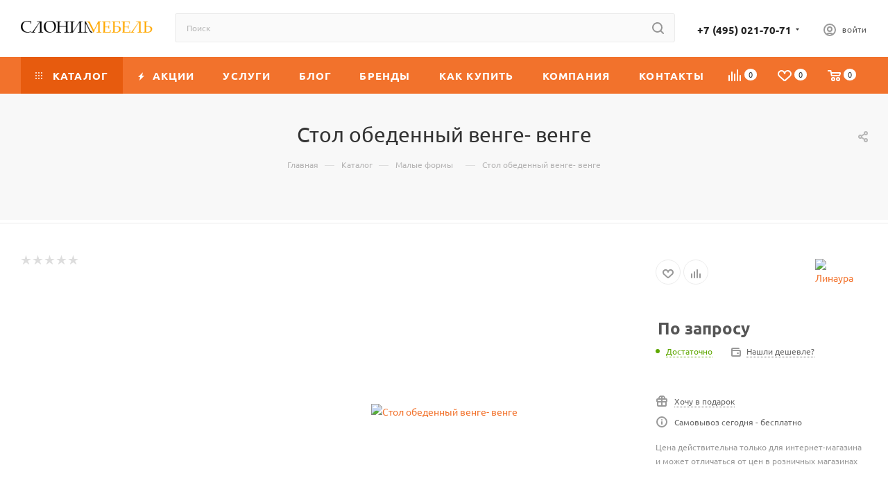

--- FILE ---
content_type: text/html; charset=UTF-8
request_url: https://slonim-mebel.ru/bitrix/components/bitrix/sale.prediction.product.detail/ajax.php
body_size: 5
content:
	<script>
	BX.ready(function () {
		BX.onCustomEvent('onHasNewPrediction', ['', 'sale_gift_product_375555818']);
	});
	</script>
	

--- FILE ---
content_type: text/html; charset=UTF-8
request_url: https://slonim-mebel.ru/bitrix/components/bitrix/catalog.section/ajax.php
body_size: 4961
content:
{"items":"\n\t\t\t\t\t\t\t\t\u003Cdiv class=\u0022font_md darken subtitle option-font-bold\u0022\u003E\u0420\u0435\u043a\u043e\u043c\u0435\u043d\u0434\u0443\u0435\u043c\u003C\/div\u003E\n\t\t\t\t\u003Cdiv class=\u0022block-items swipeignore\u0022\u003E\n\t\t\t\t\t\t\t\t\t\t\t\u003Cdiv class=\u0022block-item bordered rounded3 box-shadow-sm\u0022\u003E\n\t\t\t\t\t\u003Cdiv class=\u0022block-item__wrapper colored_theme_hover_bg-block\u0022 id=\u0022bx_3966226736_26690\u0022 data-bigdata=Y data-id=\u00222669\u0022\u003E\n\t\t\t\t\t\t\u003Cdiv class=\u0022block-item__inner flexbox flexbox--row\u0022\u003E\n\t\t\t\t\t\t\t\n\t\t\t\t\t\t\t\u003Cdiv class=\u0022block-item__image block-item__image--wh80\u0022\u003E\n\t\t\t\t\t\t\t\t\t\t\t\t\t\t\t\t\t\t\t\t\u003Ca href=\u0022\/catalog\/gostinye\/shkaf_vitrina_byanka_1_no_dvernaya\/\u0022 class=\u0022thumb shine\u0022\u003E\n\t\t\t\t\t\t\t\t\t\t\t\t\t\t\t\t\t\t\t\t\u003Cimg class=\u0022lazy img-responsive \u0022 src=\u0022\n\/bitrix\/templates\/aspro_max\/images\/loaders\/double_ring.svg\u0022 data-src=\u0022https:\/\/hb.bizmrg.com\/slonim-mebel\/iblock\/ffe\/ffe0836089eeeeae35f1635c409add7c\/42b5a930018943619ae85e443c42f4dc.png\u0022 alt=\u0022\u0428\u043a\u0430\u0444-\u0432\u0438\u0442\u0440\u0438\u043d\u0430 \u00ab\u0411\u042a\u042f\u041d\u041a\u0410\u00bb 1-\u043d\u043e \u0434\u0432\u0435\u0440\u043d\u0430\u044f\u0022 title=\u0022\u0428\u043a\u0430\u0444-\u0432\u0438\u0442\u0440\u0438\u043d\u0430 \u00ab\u0411\u042a\u042f\u041d\u041a\u0410\u00bb 1-\u043d\u043e \u0434\u0432\u0435\u0440\u043d\u0430\u044f\u0022 \/\u003E\n\t\t\t\t\t\t\t\t\t\t\t\t\t\t\t\t\t\t\u003C\/a\u003E\n\t\t\t\t\t\t\t\t\t\t\t\t\t\t\t\t\t\t\t\t\t\t\t\t\u003C\/div\u003E\n\t\t\t\t\t\t\t\u003Cdiv class=\u0022block-item__info item_info\u0022\u003E\n\t\t\t\t\t\t\t\t\u003Cdiv class=\u0022block-item__title\u0022\u003E\n\t\t\t\t\t\t\t\t\t\u003Ca href=\u0022\/catalog\/gostinye\/shkaf_vitrina_byanka_1_no_dvernaya\/\u0022 class=\u0022dark-color font_xs\u0022\u003E\u003Cspan\u003E\u0428\u043a\u0430\u0444-\u0432\u0438\u0442\u0440\u0438\u043d\u0430 \u00ab\u0411\u042a\u042f\u041d\u041a\u0410\u00bb 1-\u043d\u043e \u0434\u0432\u0435\u0440\u043d\u0430\u044f\u003C\/span\u003E\u003C\/a\u003E\n\t\t\t\t\t\t\t\t\u003C\/div\u003E\n\t\t\t\t\t\t\t\t\u003Cdiv class=\u0022block-item__cost cost prices clearfix\u0022\u003E\n\t\t\t\t\t\t\t\t\t\t\t\t\t\t\t\t\t\t\t\t\t\t\t\t\t\t\t\t\t\t\t\t\t\t\t\t\t\t\t\t\t\t\t\t\t\t\t\t\t\t\t\t\t\t\t\t\t\t\t\t\t\t\t\t\t\t\t\t\t\t\t\t\t\t\t\t\t\t\t\t\t\t\t\t\t\t\t\t\t\t\t\t\t\u003Cdiv class=\u0022price_matrix_wrapper \u0022\u003E\n\t\t\t\t\t\t\t\t\t\t\t\t\t\t\t\u003Cdiv class=\u0022price font-bold font_mxs\u0022 data-currency=\u0022RUB\u0022 data-value=\u002238100\u0022\u003E\n\t\t\t\t\t\t\t\t\t\t\t\t\t\t\t\t\t\t\t\t\t\t\t\t\t\t\t\t\t\t\u003Cspan class=\u0022values_wrapper\u0022\u003E\u003Cspan class=\u0022price_value\u0022\u003E38 100\u003C\/span\u003E\u003Cspan class=\u0022price_currency\u0022\u003E \u0440\u0443\u0431.\u003C\/span\u003E\u003C\/span\u003E\u003Cspan class=\u0022price_measure\u0022\u003E\/\u0448\u0442\u003C\/span\u003E\t\t\t\t\t\t\t\t\t\t\t\t\t\t\t\t\t\t\t\t\t\t\t\t\t\t\t\u003C\/div\u003E\n\t\t\t\t\t\t\t\t\t\t\t\t\t\u003C\/div\u003E\n\t\t\t\t\t\t\t\t\t\t\t\t\t\t\t\t\t\t\t\t\t\t\t\t\t\t\t\t\t\t\t\t\t\t\t\t\t\t\u003Cdiv class=\u0022js-info-block rounded3\u0022\u003E\n\t\t\t\t\t\t\t\u003Cdiv class=\u0022block_title text-upper font_xs font-bold\u0022\u003E\n\t\t\t\t\t\t\t\t\u0412\u0430\u0440\u0438\u0430\u043d\u0442\u044b \u0446\u0435\u043d\t\t\t\t\t\t\t\t\u003Ci class=\u0022svg inline  svg-inline-close\u0022 aria-hidden=\u0022true\u0022 \u003E\u003Csvg xmlns=\u0022http:\/\/www.w3.org\/2000\/svg\u0022 width=\u002216\u0022 height=\u002216\u0022 viewBox=\u00220 0 16 16\u0022\u003E\u003Cpath data-name=\u0022Rounded Rectangle 114 copy 3\u0022 class=\u0022cccls-1\u0022 d=\u0022M334.411,138l6.3,6.3a1,1,0,0,1,0,1.414,0.992,0.992,0,0,1-1.408,0l-6.3-6.306-6.3,6.306a1,1,0,0,1-1.409-1.414l6.3-6.3-6.293-6.3a1,1,0,0,1,1.409-1.414l6.3,6.3,6.3-6.3A1,1,0,0,1,340.7,131.7Z\u0022 transform=\u0022translate(-325 -130)\u0022\/\u003E\u003C\/svg\u003E\u003C\/i\u003E\t\t\t\t\t\t\t\u003C\/div\u003E\n\t\t\t\t\t\t\t\u003Cdiv class=\u0022block_wrap\u0022\u003E\n\t\t\t\t\t\t\t\t\u003Cdiv class=\u0022block_wrap_inner prices \u0022\u003E\n\t\t\t\t\t\t\t\t\t\t\t\t\t\t\t\t\t\t\t\t\t\t\t\t\t\t\t\t\t\u003Cdiv class=\u0022price_matrix_wrapper \u0022\u003E\n\t\t\t\t\t\t\t\t\t\t\t\t\t\t\t\u003Cdiv class=\u0022price font-bold font_mxs\u0022 data-currency=\u0022RUB\u0022 data-value=\u002238100\u0022\u003E\n\t\t\t\t\t\t\t\t\t\t\t\t\t\t\t\t\t\t\t\t\t\t\t\t\t\t\t\t\t\t\u003Cspan class=\u0022values_wrapper\u0022\u003E\u003Cspan class=\u0022price_value\u0022\u003E38 100\u003C\/span\u003E\u003Cspan class=\u0022price_currency\u0022\u003E \u0440\u0443\u0431.\u003C\/span\u003E\u003C\/span\u003E\u003Cspan class=\u0022price_measure\u0022\u003E\/\u0448\u0442\u003C\/span\u003E\t\t\t\t\t\t\t\t\t\t\t\t\t\t\t\t\t\t\t\t\t\t\t\t\t\t\t\u003C\/div\u003E\n\t\t\t\t\t\t\t\t\t\t\t\t\t\u003C\/div\u003E\n\t\t\t\t\t\t\t\t\t\t\t\t\t\t\t\t\t\t\t\t\t\t\t\u003C\/div\u003E\n\t\t\t\t\t\t\t\t\u003Cdiv class=\u0022more-btn text-center\u0022\u003E\n\t\t\t\t\t\t\t\t\t\u003Ca href=\u0022\u0022 class=\u0022font_upper colored_theme_hover_bg\u0022\u003E\u041f\u043e\u0434\u0440\u043e\u0431\u043d\u043e\u0441\u0442\u0438\u003C\/a\u003E\n\t\t\t\t\t\t\t\t\u003C\/div\u003E\n\t\t\t\t\t\t\t\u003C\/div\u003E\n\t\t\t\t\t\t\u003C\/div\u003E\n\t\t\t\t\t\t\t\t\t\t\t\t\t\t\t\t\t\t\t\t\t\t\t\t\t\t\t\t\t\t\t\t\t\t\t\t\t\t\t\t\t\t\t\u003C\/div\u003E\n\t\t\t\t\t\t\t\t\n\t\t\t\t\t\t\t\t\t\t\t\t\t\t\t\u003C\/div\u003E\n\t\t\t\t\t\t\u003C\/div\u003E\n\t\t\t\t\t\u003C\/div\u003E\n\t\t\t\t\u003C\/div\u003E\n\t\t\t\t\t\t\t\t\t\t\t\u003Cdiv class=\u0022block-item bordered rounded3 box-shadow-sm\u0022\u003E\n\t\t\t\t\t\u003Cdiv class=\u0022block-item__wrapper colored_theme_hover_bg-block\u0022 id=\u0022bx_3966226736_26371\u0022 data-bigdata=Y data-id=\u00222637\u0022\u003E\n\t\t\t\t\t\t\u003Cdiv class=\u0022block-item__inner flexbox flexbox--row\u0022\u003E\n\t\t\t\t\t\t\t\n\t\t\t\t\t\t\t\u003Cdiv class=\u0022block-item__image block-item__image--wh80\u0022\u003E\n\t\t\t\t\t\t\t\t\t\t\t\t\t\t\t\t\t\t\t\t\u003Ca href=\u0022\/catalog\/spalni\/spalnya_luiza_4_orekh\/\u0022 class=\u0022thumb shine\u0022\u003E\n\t\t\t\t\t\t\t\t\t\t\t\t\t\t\t\t\t\t\t\t\u003Cimg class=\u0022lazy img-responsive \u0022 src=\u0022\/bitrix\/templates\/aspro_max\/images\/loaders\/double_ring.svg\u0022 data-src=\u0022https:\/\/hb.bizmrg.com\/slonim-mebel\/iblock\/441\/b2bsgapspeg2ex2gyfppsmpqy66ju649.jpg\u0022 alt=\u0022\u0421\u043f\u0430\u043b\u044c\u043d\u044f \u00ab\u041b\u0443\u0438\u0437\u0430 4\u00bb - \u041e\u0440\u0435\u0445\u0022 title=\u0022\u0421\u043f\u0430\u043b\u044c\u043d\u044f \u00ab\u041b\u0443\u0438\u0437\u0430 4\u00bb - \u041e\u0440\u0435\u0445\u0022 \/\u003E\n\t\t\t\t\t\t\t\t\t\t\t\t\t\t\t\t\t\t\u003C\/a\u003E\n\t\t\t\t\t\t\t\t\t\t\t\t\t\t\t\t\t\t\t\t\t\t\t\t\u003C\/div\u003E\n\t\t\t\t\t\t\t\u003Cdiv class=\u0022block-item__info item_info\u0022\u003E\n\t\t\t\t\t\t\t\t\u003Cdiv class=\u0022block-item__title\u0022\u003E\n\t\t\t\t\t\t\t\t\t\u003Ca href=\u0022\/catalog\/spalni\/spalnya_luiza_4_orekh\/\u0022 class=\u0022dark-color font_xs\u0022\u003E\u003Cspan\u003E\u0421\u043f\u0430\u043b\u044c\u043d\u044f \u00ab\u041b\u0443\u0438\u0437\u0430 4\u00bb - \u041e\u0440\u0435\u0445\u003C\/span\u003E\u003C\/a\u003E\n\t\t\t\t\t\t\t\t\u003C\/div\u003E\n\t\t\t\t\t\t\t\t\u003Cdiv class=\u0022block-item__cost cost prices clearfix\u0022\u003E\n\t\t\t\t\t\t\t\t\t\t\t\t\t\t\t\t\t\t\t\t\t\t\t\t\t\t\t\t\t\t\t\t\t\t\t\t\t\t\t\t\t\t\t\t\t\t\t\t\t\t\t\t\t\t\t\t\t\t\t\t\t\t\t\t\t\t\t\t\t\t\t\t\t\t\t\t\t\t\t\t\t\t\t\t\t\t\t\t\t\t\t\t\t\u003Cdiv class=\u0022price_matrix_wrapper \u0022\u003E\n\t\t\t\t\t\t\t\t\t\t\t\t\t\t\t\u003Cdiv class=\u0022price font-bold font_mxs\u0022 data-currency=\u0022RUB\u0022 data-value=\u002273500\u0022\u003E\n\t\t\t\t\t\t\t\t\t\t\t\t\t\t\t\t\t\t\t\t\t\t\t\t\t\t\t\t\t\t\u003Cspan class=\u0022values_wrapper\u0022\u003E\u003Cspan class=\u0022price_value\u0022\u003E73 500\u003C\/span\u003E\u003Cspan class=\u0022price_currency\u0022\u003E \u0440\u0443\u0431.\u003C\/span\u003E\u003C\/span\u003E\u003Cspan class=\u0022price_measure\u0022\u003E\/\u0448\u0442\u003C\/span\u003E\t\t\t\t\t\t\t\t\t\t\t\t\t\t\t\t\t\t\t\t\t\t\t\t\t\t\t\u003C\/div\u003E\n\t\t\t\t\t\t\t\t\t\t\t\t\t\u003C\/div\u003E\n\t\t\t\t\t\t\t\t\t\t\t\t\t\t\t\t\t\t\t\t\t\t\t\t\t\t\t\t\t\t\t\t\t\t\t\t\t\t\u003Cdiv class=\u0022js-info-block rounded3\u0022\u003E\n\t\t\t\t\t\t\t\u003Cdiv class=\u0022block_title text-upper font_xs font-bold\u0022\u003E\n\t\t\t\t\t\t\t\t\u0412\u0430\u0440\u0438\u0430\u043d\u0442\u044b \u0446\u0435\u043d\t\t\t\t\t\t\t\t\u003Ci class=\u0022svg inline  svg-inline-close\u0022 aria-hidden=\u0022true\u0022 \u003E\u003Csvg xmlns=\u0022http:\/\/www.w3.org\/2000\/svg\u0022 width=\u002216\u0022 height=\u002216\u0022 viewBox=\u00220 0 16 16\u0022\u003E\u003Cpath data-name=\u0022Rounded Rectangle 114 copy 3\u0022 class=\u0022cccls-1\u0022 d=\u0022M334.411,138l6.3,6.3a1,1,0,0,1,0,1.414,0.992,0.992,0,0,1-1.408,0l-6.3-6.306-6.3,6.306a1,1,0,0,1-1.409-1.414l6.3-6.3-6.293-6.3a1,1,0,0,1,1.409-1.414l6.3,6.3,6.3-6.3A1,1,0,0,1,340.7,131.7Z\u0022 transform=\u0022translate(-325 -130)\u0022\/\u003E\u003C\/svg\u003E\u003C\/i\u003E\t\t\t\t\t\t\t\u003C\/div\u003E\n\t\t\t\t\t\t\t\u003Cdiv class=\u0022block_wrap\u0022\u003E\n\t\t\t\t\t\t\t\t\u003Cdiv class=\u0022block_wrap_inner prices \u0022\u003E\n\t\t\t\t\t\t\t\t\t\t\t\t\t\t\t\t\t\t\t\t\t\t\t\t\t\t\t\t\t\u003Cdiv class=\u0022price_matrix_wrapper \u0022\u003E\n\t\t\t\t\t\t\t\t\t\t\t\t\t\t\t\u003Cdiv class=\u0022price font-bold font_mxs\u0022 data-currency=\u0022RUB\u0022 data-value=\u002273500\u0022\u003E\n\t\t\t\t\t\t\t\t\t\t\t\t\t\t\t\t\t\t\t\t\t\t\t\t\t\t\t\t\t\t\u003Cspan class=\u0022values_wrapper\u0022\u003E\u003Cspan class=\u0022price_value\u0022\u003E73 500\u003C\/span\u003E\u003Cspan class=\u0022price_currency\u0022\u003E \u0440\u0443\u0431.\u003C\/span\u003E\u003C\/span\u003E\u003Cspan class=\u0022price_measure\u0022\u003E\/\u0448\u0442\u003C\/span\u003E\t\t\t\t\t\t\t\t\t\t\t\t\t\t\t\t\t\t\t\t\t\t\t\t\t\t\t\u003C\/div\u003E\n\t\t\t\t\t\t\t\t\t\t\t\t\t\u003C\/div\u003E\n\t\t\t\t\t\t\t\t\t\t\t\t\t\t\t\t\t\t\t\t\t\t\t\u003C\/div\u003E\n\t\t\t\t\t\t\t\t\u003Cdiv class=\u0022more-btn text-center\u0022\u003E\n\t\t\t\t\t\t\t\t\t\u003Ca href=\u0022\u0022 class=\u0022font_upper colored_theme_hover_bg\u0022\u003E\u041f\u043e\u0434\u0440\u043e\u0431\u043d\u043e\u0441\u0442\u0438\u003C\/a\u003E\n\t\t\t\t\t\t\t\t\u003C\/div\u003E\n\t\t\t\t\t\t\t\u003C\/div\u003E\n\t\t\t\t\t\t\u003C\/div\u003E\n\t\t\t\t\t\t\t\t\t\t\t\t\t\t\t\t\t\t\t\t\t\t\t\t\t\t\t\t\t\t\t\t\t\t\t\t\t\t\t\t\t\t\t\u003C\/div\u003E\n\t\t\t\t\t\t\t\t\n\t\t\t\t\t\t\t\t\t\t\t\t\t\t\t\u003C\/div\u003E\n\t\t\t\t\t\t\u003C\/div\u003E\n\t\t\t\t\t\u003C\/div\u003E\n\t\t\t\t\u003C\/div\u003E\n\t\t\t\t\t\t\t\t\t\t\t\u003Cdiv class=\u0022block-item bordered rounded3 box-shadow-sm\u0022\u003E\n\t\t\t\t\t\u003Cdiv class=\u0022block-item__wrapper colored_theme_hover_bg-block\u0022 id=\u0022bx_3966226736_26812\u0022 data-bigdata=Y data-id=\u00222681\u0022\u003E\n\t\t\t\t\t\t\u003Cdiv class=\u0022block-item__inner flexbox flexbox--row\u0022\u003E\n\t\t\t\t\t\t\t\n\t\t\t\t\t\t\t\u003Cdiv class=\u0022block-item__image block-item__image--wh80\u0022\u003E\n\t\t\t\t\t\t\t\t\t\t\t\t\t\t\t\t\t\t\t\t\u003Ca href=\u0022\/catalog\/gostinye\/tumba_pod_tv_gostinaya_ameli_\/\u0022 class=\u0022thumb shine\u0022\u003E\n\t\t\t\t\t\t\t\t\t\t\t\t\t\t\t\t\t\t\t\t\u003Cimg class=\u0022lazy img-responsive \u0022 src=\u0022\/bitrix\/templates\/aspro_max\/images\/loaders\/double_ring.svg\u0022 data-src=\u0022https:\/\/hb.bizmrg.com\/slonim-mebel\/iblock\/831\/83164eae5c1ad8ec6769ae0a76dcdf7c\/c7c54ec7ab808f6000d4e4f7f105781e.jpg\u0022 alt=\u0022\u0422\u0443\u043c\u0431\u0430 \u043f\u043e\u0434 \u0422\u0412 \u0433\u043e\u0441\u0442\u0438\u043d\u0430\u044f \u00ab \u0410\u041c\u0415\u041b\u0418 \u00bb\u0022 title=\u0022\u0422\u0443\u043c\u0431\u0430 \u043f\u043e\u0434 \u0422\u0412 \u0433\u043e\u0441\u0442\u0438\u043d\u0430\u044f \u00ab \u0410\u041c\u0415\u041b\u0418 \u00bb\u0022 \/\u003E\n\t\t\t\t\t\t\t\t\t\t\t\t\t\t\t\t\t\t\u003C\/a\u003E\n\t\t\t\t\t\t\t\t\t\t\t\t\t\t\t\t\t\t\t\t\t\t\t\t\u003C\/div\u003E\n\t\t\t\t\t\t\t\u003Cdiv class=\u0022block-item__info item_info\u0022\u003E\n\t\t\t\t\t\t\t\t\u003Cdiv class=\u0022block-item__title\u0022\u003E\n\t\t\t\t\t\t\t\t\t\u003Ca href=\u0022\/catalog\/gostinye\/tumba_pod_tv_gostinaya_ameli_\/\u0022 class=\u0022dark-color font_xs\u0022\u003E\u003Cspan\u003E\u0422\u0443\u043c\u0431\u0430 \u043f\u043e\u0434 \u0422\u0412 \u0433\u043e\u0441\u0442\u0438\u043d\u0430\u044f \u00ab \u0410\u041c\u0415\u041b\u0418 \u00bb\u003C\/span\u003E\u003C\/a\u003E\n\t\t\t\t\t\t\t\t\u003C\/div\u003E\n\t\t\t\t\t\t\t\t\u003Cdiv class=\u0022block-item__cost cost prices clearfix\u0022\u003E\n\t\t\t\t\t\t\t\t\t\t\t\t\t\t\t\t\t\t\t\t\t\t\t\t\t\t\t\t\t\t\t\t\t\t\t\t\t\t\t\t\t\t\t\t\t\t\t\t\t\t\t\t\t\t\t\t\t\t\t\t\t\t\t\t\t\t\t\t\t\t\t\t\t\t\t\t\t\t\t\t\t\t\t\t\t\t\t\t\t\t\t\t\t\u003Cdiv class=\u0022price_matrix_wrapper \u0022\u003E\n\t\t\t\t\t\t\t\t\t\t\t\t\t\t\t\u003Cdiv class=\u0022price font-bold font_mxs\u0022 data-currency=\u0022RUB\u0022 data-value=\u002230000\u0022\u003E\n\t\t\t\t\t\t\t\t\t\t\t\t\t\t\t\t\t\t\t\t\t\t\t\t\t\t\t\t\t\t\u003Cspan class=\u0022values_wrapper\u0022\u003E\u003Cspan class=\u0022price_value\u0022\u003E30 000\u003C\/span\u003E\u003Cspan class=\u0022price_currency\u0022\u003E \u0440\u0443\u0431.\u003C\/span\u003E\u003C\/span\u003E\u003Cspan class=\u0022price_measure\u0022\u003E\/\u0448\u0442\u003C\/span\u003E\t\t\t\t\t\t\t\t\t\t\t\t\t\t\t\t\t\t\t\t\t\t\t\t\t\t\t\u003C\/div\u003E\n\t\t\t\t\t\t\t\t\t\t\t\t\t\u003C\/div\u003E\n\t\t\t\t\t\t\t\t\t\t\t\t\t\t\t\t\t\t\t\t\t\t\t\t\t\t\t\t\t\t\t\t\t\t\t\t\t\t\u003Cdiv class=\u0022js-info-block rounded3\u0022\u003E\n\t\t\t\t\t\t\t\u003Cdiv class=\u0022block_title text-upper font_xs font-bold\u0022\u003E\n\t\t\t\t\t\t\t\t\u0412\u0430\u0440\u0438\u0430\u043d\u0442\u044b \u0446\u0435\u043d\t\t\t\t\t\t\t\t\u003Ci class=\u0022svg inline  svg-inline-close\u0022 aria-hidden=\u0022true\u0022 \u003E\u003Csvg xmlns=\u0022http:\/\/www.w3.org\/2000\/svg\u0022 width=\u002216\u0022 height=\u002216\u0022 viewBox=\u00220 0 16 16\u0022\u003E\u003Cpath data-name=\u0022Rounded Rectangle 114 copy 3\u0022 class=\u0022cccls-1\u0022 d=\u0022M334.411,138l6.3,6.3a1,1,0,0,1,0,1.414,0.992,0.992,0,0,1-1.408,0l-6.3-6.306-6.3,6.306a1,1,0,0,1-1.409-1.414l6.3-6.3-6.293-6.3a1,1,0,0,1,1.409-1.414l6.3,6.3,6.3-6.3A1,1,0,0,1,340.7,131.7Z\u0022 transform=\u0022translate(-325 -130)\u0022\/\u003E\u003C\/svg\u003E\u003C\/i\u003E\t\t\t\t\t\t\t\u003C\/div\u003E\n\t\t\t\t\t\t\t\u003Cdiv class=\u0022block_wrap\u0022\u003E\n\t\t\t\t\t\t\t\t\u003Cdiv class=\u0022block_wrap_inner prices \u0022\u003E\n\t\t\t\t\t\t\t\t\t\t\t\t\t\t\t\t\t\t\t\t\t\t\t\t\t\t\t\t\t\u003Cdiv class=\u0022price_matrix_wrapper \u0022\u003E\n\t\t\t\t\t\t\t\t\t\t\t\t\t\t\t\u003Cdiv class=\u0022price font-bold font_mxs\u0022 data-currency=\u0022RUB\u0022 data-value=\u002230000\u0022\u003E\n\t\t\t\t\t\t\t\t\t\t\t\t\t\t\t\t\t\t\t\t\t\t\t\t\t\t\t\t\t\t\u003Cspan class=\u0022values_wrapper\u0022\u003E\u003Cspan class=\u0022price_value\u0022\u003E30 000\u003C\/span\u003E\u003Cspan class=\u0022price_currency\u0022\u003E \u0440\u0443\u0431.\u003C\/span\u003E\u003C\/span\u003E\u003Cspan class=\u0022price_measure\u0022\u003E\/\u0448\u0442\u003C\/span\u003E\t\t\t\t\t\t\t\t\t\t\t\t\t\t\t\t\t\t\t\t\t\t\t\t\t\t\t\u003C\/div\u003E\n\t\t\t\t\t\t\t\t\t\t\t\t\t\u003C\/div\u003E\n\t\t\t\t\t\t\t\t\t\t\t\t\t\t\t\t\t\t\t\t\t\t\t\u003C\/div\u003E\n\t\t\t\t\t\t\t\t\u003Cdiv class=\u0022more-btn text-center\u0022\u003E\n\t\t\t\t\t\t\t\t\t\u003Ca href=\u0022\u0022 class=\u0022font_upper colored_theme_hover_bg\u0022\u003E\u041f\u043e\u0434\u0440\u043e\u0431\u043d\u043e\u0441\u0442\u0438\u003C\/a\u003E\n\t\t\t\t\t\t\t\t\u003C\/div\u003E\n\t\t\t\t\t\t\t\u003C\/div\u003E\n\t\t\t\t\t\t\u003C\/div\u003E\n\t\t\t\t\t\t\t\t\t\t\t\t\t\t\t\t\t\t\t\t\t\t\t\t\t\t\t\t\t\t\t\t\t\t\t\t\t\t\t\t\t\t\t\u003C\/div\u003E\n\t\t\t\t\t\t\t\t\n\t\t\t\t\t\t\t\t\t\t\t\t\t\t\t\u003C\/div\u003E\n\t\t\t\t\t\t\u003C\/div\u003E\n\t\t\t\t\t\u003C\/div\u003E\n\t\t\t\t\u003C\/div\u003E\n\t\t\t\t\t\t\t\t\t\t\t\u003Cdiv class=\u0022block-item bordered rounded3 box-shadow-sm\u0022\u003E\n\t\t\t\t\t\u003Cdiv class=\u0022block-item__wrapper colored_theme_hover_bg-block\u0022 id=\u0022bx_3966226736_10893\u0022 data-bigdata=Y data-id=\u00221089\u0022\u003E\n\t\t\t\t\t\t\u003Cdiv class=\u0022block-item__inner flexbox flexbox--row\u0022\u003E\n\t\t\t\t\t\t\t\n\t\t\t\t\t\t\t\u003Cdiv class=\u0022block-item__image block-item__image--wh80\u0022\u003E\n\t\t\t\t\t\t\t\t\t\t\t\t\t\t\t\t\t\t\t\t\u003Ca href=\u0022\/catalog\/tambovmebel\/1388\/\u0022 class=\u0022thumb shine\u0022\u003E\n\t\t\t\t\t\t\t\t\t\t\t\t\t\t\t\t\t\t\t\t\u003Cimg class=\u0022lazy img-responsive \u0022 src=\u0022\/bitrix\/templates\/aspro_max\/images\/loaders\/double_ring.svg\u0022 data-src=\u0022https:\/\/hb.bizmrg.com\/slonim-mebel\/iblock\/fff\/fff2aa826a909952f24f93c2ec5a8d67\/a151fd76a741e4e602939cec1e9b7cc0.jpg\u0022 alt=\u0022\u0412\u0438\u0442\u0440\u0438\u043d\u0430 \u043f\u043e\u0441\u0443\u0434\u043d\u0430\u044f \u043e\u0434\u043d\u043e\u0434\u0432\u0435\u0440\u043d\u0430\u044f \u0420\u0430\u0434\u0443\u0433\u0430-21\u0022 title=\u0022\u0412\u0438\u0442\u0440\u0438\u043d\u0430 \u043f\u043e\u0441\u0443\u0434\u043d\u0430\u044f \u043e\u0434\u043d\u043e\u0434\u0432\u0435\u0440\u043d\u0430\u044f \u0420\u0430\u0434\u0443\u0433\u0430-21\u0022 \/\u003E\n\t\t\t\t\t\t\t\t\t\t\t\t\t\t\t\t\t\t\u003C\/a\u003E\n\t\t\t\t\t\t\t\t\t\t\t\t\t\t\t\t\t\t\t\t\t\t\t\t\u003C\/div\u003E\n\t\t\t\t\t\t\t\u003Cdiv class=\u0022block-item__info item_info\u0022\u003E\n\t\t\t\t\t\t\t\t\u003Cdiv class=\u0022block-item__title\u0022\u003E\n\t\t\t\t\t\t\t\t\t\u003Ca href=\u0022\/catalog\/tambovmebel\/1388\/\u0022 class=\u0022dark-color font_xs\u0022\u003E\u003Cspan\u003E\u0412\u0438\u0442\u0440\u0438\u043d\u0430 \u043f\u043e\u0441\u0443\u0434\u043d\u0430\u044f \u043e\u0434\u043d\u043e\u0434\u0432\u0435\u0440\u043d\u0430\u044f \u0420\u0430\u0434\u0443\u0433\u0430-21\u003C\/span\u003E\u003C\/a\u003E\n\t\t\t\t\t\t\t\t\u003C\/div\u003E\n\t\t\t\t\t\t\t\t\u003Cdiv class=\u0022block-item__cost cost prices clearfix\u0022\u003E\n\t\t\t\t\t\t\t\t\t\t\t\t\t\t\t\t\t\t\t\t\t\t\t\t\t\t\t\t\t\t\t\t\t\t\t\t\t\t\t\t\t\t\t\t\t\t\t\t\t\t\t\t\t\t\t\t\t\t\t\t\t\t\t\t\t\t\t\t\t\t\t\t\t\t\t\t\t\t\t\t\t\t\t\t\t\t\t\t\t\t\t\t\t\u003Cdiv class=\u0022price_matrix_wrapper \u0022\u003E\n\t\t\t\t\t\t\t\t\t\t\t\t\t\t\t\u003Cdiv class=\u0022price font-bold font_mxs\u0022 data-currency=\u0022RUB\u0022 data-value=\u002212936\u0022\u003E\n\t\t\t\t\t\t\t\t\t\t\t\t\t\t\t\t\t\t\t\t\t\t\t\t\t\t\t\t\t\t\u003Cspan class=\u0022values_wrapper\u0022\u003E\u003Cspan class=\u0022price_value\u0022\u003E12 936\u003C\/span\u003E\u003Cspan class=\u0022price_currency\u0022\u003E \u0440\u0443\u0431.\u003C\/span\u003E\u003C\/span\u003E\u003Cspan class=\u0022price_measure\u0022\u003E\/\u0448\u0442\u003C\/span\u003E\t\t\t\t\t\t\t\t\t\t\t\t\t\t\t\t\t\t\t\t\t\t\t\t\t\t\t\u003C\/div\u003E\n\t\t\t\t\t\t\t\t\t\t\t\t\t\u003C\/div\u003E\n\t\t\t\t\t\t\t\t\t\t\t\t\t\t\t\t\t\t\t\t\t\t\t\t\t\t\t\t\t\t\t\t\t\t\t\t\t\t\u003Cdiv class=\u0022js-info-block rounded3\u0022\u003E\n\t\t\t\t\t\t\t\u003Cdiv class=\u0022block_title text-upper font_xs font-bold\u0022\u003E\n\t\t\t\t\t\t\t\t\u0412\u0430\u0440\u0438\u0430\u043d\u0442\u044b \u0446\u0435\u043d\t\t\t\t\t\t\t\t\u003Ci class=\u0022svg inline  svg-inline-close\u0022 aria-hidden=\u0022true\u0022 \u003E\u003Csvg xmlns=\u0022http:\/\/www.w3.org\/2000\/svg\u0022 width=\u002216\u0022 height=\u002216\u0022 viewBox=\u00220 0 16 16\u0022\u003E\u003Cpath data-name=\u0022Rounded Rectangle 114 copy 3\u0022 class=\u0022cccls-1\u0022 d=\u0022M334.411,138l6.3,6.3a1,1,0,0,1,0,1.414,0.992,0.992,0,0,1-1.408,0l-6.3-6.306-6.3,6.306a1,1,0,0,1-1.409-1.414l6.3-6.3-6.293-6.3a1,1,0,0,1,1.409-1.414l6.3,6.3,6.3-6.3A1,1,0,0,1,340.7,131.7Z\u0022 transform=\u0022translate(-325 -130)\u0022\/\u003E\u003C\/svg\u003E\u003C\/i\u003E\t\t\t\t\t\t\t\u003C\/div\u003E\n\t\t\t\t\t\t\t\u003Cdiv class=\u0022block_wrap\u0022\u003E\n\t\t\t\t\t\t\t\t\u003Cdiv class=\u0022block_wrap_inner prices \u0022\u003E\n\t\t\t\t\t\t\t\t\t\t\t\t\t\t\t\t\t\t\t\t\t\t\t\t\t\t\t\t\t\u003Cdiv class=\u0022price_matrix_wrapper \u0022\u003E\n\t\t\t\t\t\t\t\t\t\t\t\t\t\t\t\u003Cdiv class=\u0022price font-bold font_mxs\u0022 data-currency=\u0022RUB\u0022 data-value=\u002212936\u0022\u003E\n\t\t\t\t\t\t\t\t\t\t\t\t\t\t\t\t\t\t\t\t\t\t\t\t\t\t\t\t\t\t\u003Cspan class=\u0022values_wrapper\u0022\u003E\u003Cspan class=\u0022price_value\u0022\u003E12 936\u003C\/span\u003E\u003Cspan class=\u0022price_currency\u0022\u003E \u0440\u0443\u0431.\u003C\/span\u003E\u003C\/span\u003E\u003Cspan class=\u0022price_measure\u0022\u003E\/\u0448\u0442\u003C\/span\u003E\t\t\t\t\t\t\t\t\t\t\t\t\t\t\t\t\t\t\t\t\t\t\t\t\t\t\t\u003C\/div\u003E\n\t\t\t\t\t\t\t\t\t\t\t\t\t\u003C\/div\u003E\n\t\t\t\t\t\t\t\t\t\t\t\t\t\t\t\t\t\t\t\t\t\t\t\u003C\/div\u003E\n\t\t\t\t\t\t\t\t\u003Cdiv class=\u0022more-btn text-center\u0022\u003E\n\t\t\t\t\t\t\t\t\t\u003Ca href=\u0022\u0022 class=\u0022font_upper colored_theme_hover_bg\u0022\u003E\u041f\u043e\u0434\u0440\u043e\u0431\u043d\u043e\u0441\u0442\u0438\u003C\/a\u003E\n\t\t\t\t\t\t\t\t\u003C\/div\u003E\n\t\t\t\t\t\t\t\u003C\/div\u003E\n\t\t\t\t\t\t\u003C\/div\u003E\n\t\t\t\t\t\t\t\t\t\t\t\t\t\t\t\t\t\t\t\t\t\t\t\t\t\t\t\t\t\t\t\t\t\t\t\t\t\t\t\t\t\t\t\u003C\/div\u003E\n\t\t\t\t\t\t\t\t\n\t\t\t\t\t\t\t\t\t\t\t\t\t\t\t\u003C\/div\u003E\n\t\t\t\t\t\t\u003C\/div\u003E\n\t\t\t\t\t\u003C\/div\u003E\n\t\t\t\t\u003C\/div\u003E\n\t\t\t\t\t\t\t\t\t\t\t\u003Cdiv class=\u0022block-item bordered rounded3 box-shadow-sm\u0022\u003E\n\t\t\t\t\t\u003Cdiv class=\u0022block-item__wrapper colored_theme_hover_bg-block\u0022 id=\u0022bx_3966226736_37454\u0022 data-bigdata=Y data-id=\u00223745\u0022\u003E\n\t\t\t\t\t\t\u003Cdiv class=\u0022block-item__inner flexbox flexbox--row\u0022\u003E\n\t\t\t\t\t\t\t\n\t\t\t\t\t\t\t\u003Cdiv class=\u0022block-item__image block-item__image--wh80\u0022\u003E\n\t\t\t\t\t\t\t\t\t\t\t\t\t\t\t\t\t\t\t\t\u003Ca href=\u0022\/catalog\/spalni\/spalnya_sevilya_s_komodom_i_5_ti_dvernym_shkafom_kashemir_serebro_emal\/\u0022 class=\u0022thumb shine\u0022\u003E\n\t\t\t\t\t\t\t\t\t\t\t\t\t\t\t\t\t\t\t\t\u003Cimg class=\u0022lazy img-responsive \u0022 src=\u0022\/bitrix\/templates\/aspro_max\/images\/loaders\/double_ring.svg\u0022 data-src=\u0022\/upload\/iblock\/4a2\/0r9ash2u9xgitfp2jl05ehkmkvzohj3q.webp\u0022 alt=\u0022\u0421\u043f\u0430\u043b\u044c\u043d\u044f \u0026quot;\u0421\u0435\u0432\u0438\u043b\u044c\u044f\u0026quot; \u0441 \u043a\u043e\u043c\u043e\u0434\u043e\u043c  \u0438 5-\u0442\u0438 \u0434\u0432\u0435\u0440\u043d\u044b\u043c \u0448\u043a\u0430\u0444\u043e\u043c- \u041a\u0430\u0448\u0435\u043c\u0438\u0440 \u0441\u0435\u0440\u0435\u0431\u0440\u043e (\u044d\u043c\u0430\u043b\u044c)\u0022 title=\u0022\u0421\u043f\u0430\u043b\u044c\u043d\u044f \u0026quot;\u0421\u0435\u0432\u0438\u043b\u044c\u044f\u0026quot; \u0441 \u043a\u043e\u043c\u043e\u0434\u043e\u043c  \u0438 5-\u0442\u0438 \u0434\u0432\u0435\u0440\u043d\u044b\u043c \u0448\u043a\u0430\u0444\u043e\u043c- \u041a\u0430\u0448\u0435\u043c\u0438\u0440 \u0441\u0435\u0440\u0435\u0431\u0440\u043e (\u044d\u043c\u0430\u043b\u044c)\u0022 \/\u003E\n\t\t\t\t\t\t\t\t\t\t\t\t\t\t\t\t\t\t\u003C\/a\u003E\n\t\t\t\t\t\t\t\t\t\t\t\t\t\t\t\t\t\t\t\t\t\t\t\t\u003C\/div\u003E\n\t\t\t\t\t\t\t\u003Cdiv class=\u0022block-item__info item_info\u0022\u003E\n\t\t\t\t\t\t\t\t\u003Cdiv class=\u0022block-item__title\u0022\u003E\n\t\t\t\t\t\t\t\t\t\u003Ca href=\u0022\/catalog\/spalni\/spalnya_sevilya_s_komodom_i_5_ti_dvernym_shkafom_kashemir_serebro_emal\/\u0022 class=\u0022dark-color font_xs\u0022\u003E\u003Cspan\u003E\u0421\u043f\u0430\u043b\u044c\u043d\u044f \u0026quot;\u0421\u0435\u0432\u0438\u043b\u044c\u044f\u0026quot; \u0441 \u043a\u043e\u043c\u043e\u0434\u043e\u043c  \u0438 5-\u0442\u0438 \u0434\u0432\u0435\u0440\u043d\u044b\u043c \u0448\u043a\u0430\u0444\u043e\u043c- \u041a\u0430\u0448\u0435\u043c\u0438\u0440 \u0441\u0435\u0440\u0435\u0431\u0440\u043e (\u044d\u043c\u0430\u043b\u044c)\u003C\/span\u003E\u003C\/a\u003E\n\t\t\t\t\t\t\t\t\u003C\/div\u003E\n\t\t\t\t\t\t\t\t\u003Cdiv class=\u0022block-item__cost cost prices clearfix\u0022\u003E\n\t\t\t\t\t\t\t\t\t\t\t\t\t\t\t\t\t\t\t\t\t\t\t\t\t\t\t\t\t\t\t\t\t\t\t\t\t\t\t\t\t\t\t\t\t\t\t\t\t\t\t\t\t\t\t\t\t\t\t\t\t\t\t\t\t\t\t\t\t\t\t\t\t\t\t\t\t\t\t\t\t\t\t\t\t\t\t\t\t\t\t\t\t\u003Cdiv class=\u0022price_matrix_wrapper \u0022\u003E\n\t\t\t\t\t\t\t\t\t\t\t\t\t\t\t\u003Cdiv class=\u0022price font-bold font_mxs\u0022 data-currency=\u0022RUB\u0022 data-value=\u0022133110\u0022\u003E\n\t\t\t\t\t\t\t\t\t\t\t\t\t\t\t\t\t\t\t\t\t\t\t\t\t\t\t\t\t\t\u003Cspan class=\u0022values_wrapper\u0022\u003E\u003Cspan class=\u0022price_value\u0022\u003E133 110\u003C\/span\u003E\u003Cspan class=\u0022price_currency\u0022\u003E \u0440\u0443\u0431.\u003C\/span\u003E\u003C\/span\u003E\u003Cspan class=\u0022price_measure\u0022\u003E\/\u0448\u0442\u003C\/span\u003E\t\t\t\t\t\t\t\t\t\t\t\t\t\t\t\t\t\t\t\t\t\t\t\t\t\t\t\u003C\/div\u003E\n\t\t\t\t\t\t\t\t\t\t\t\t\t\u003C\/div\u003E\n\t\t\t\t\t\t\t\t\t\t\t\t\t\t\t\t\t\t\t\t\t\t\t\t\t\t\t\t\t\t\t\t\t\t\t\t\t\t\u003Cdiv class=\u0022js-info-block rounded3\u0022\u003E\n\t\t\t\t\t\t\t\u003Cdiv class=\u0022block_title text-upper font_xs font-bold\u0022\u003E\n\t\t\t\t\t\t\t\t\u0412\u0430\u0440\u0438\u0430\u043d\u0442\u044b \u0446\u0435\u043d\t\t\t\t\t\t\t\t\u003Ci class=\u0022svg inline  svg-inline-close\u0022 aria-hidden=\u0022true\u0022 \u003E\u003Csvg xmlns=\u0022http:\/\/www.w3.org\/2000\/svg\u0022 width=\u002216\u0022 height=\u002216\u0022 viewBox=\u00220 0 16 16\u0022\u003E\u003Cpath data-name=\u0022Rounded Rectangle 114 copy 3\u0022 class=\u0022cccls-1\u0022 d=\u0022M334.411,138l6.3,6.3a1,1,0,0,1,0,1.414,0.992,0.992,0,0,1-1.408,0l-6.3-6.306-6.3,6.306a1,1,0,0,1-1.409-1.414l6.3-6.3-6.293-6.3a1,1,0,0,1,1.409-1.414l6.3,6.3,6.3-6.3A1,1,0,0,1,340.7,131.7Z\u0022 transform=\u0022translate(-325 -130)\u0022\/\u003E\u003C\/svg\u003E\u003C\/i\u003E\t\t\t\t\t\t\t\u003C\/div\u003E\n\t\t\t\t\t\t\t\u003Cdiv class=\u0022block_wrap\u0022\u003E\n\t\t\t\t\t\t\t\t\u003Cdiv class=\u0022block_wrap_inner prices \u0022\u003E\n\t\t\t\t\t\t\t\t\t\t\t\t\t\t\t\t\t\t\t\t\t\t\t\t\t\t\t\t\t\u003Cdiv class=\u0022price_matrix_wrapper \u0022\u003E\n\t\t\t\t\t\t\t\t\t\t\t\t\t\t\t\u003Cdiv class=\u0022price font-bold font_mxs\u0022 data-currency=\u0022RUB\u0022 data-value=\u0022133110\u0022\u003E\n\t\t\t\t\t\t\t\t\t\t\t\t\t\t\t\t\t\t\t\t\t\t\t\t\t\t\t\t\t\t\u003Cspan class=\u0022values_wrapper\u0022\u003E\u003Cspan class=\u0022price_value\u0022\u003E133 110\u003C\/span\u003E\u003Cspan class=\u0022price_currency\u0022\u003E \u0440\u0443\u0431.\u003C\/span\u003E\u003C\/span\u003E\u003Cspan class=\u0022price_measure\u0022\u003E\/\u0448\u0442\u003C\/span\u003E\t\t\t\t\t\t\t\t\t\t\t\t\t\t\t\t\t\t\t\t\t\t\t\t\t\t\t\u003C\/div\u003E\n\t\t\t\t\t\t\t\t\t\t\t\t\t\u003C\/div\u003E\n\t\t\t\t\t\t\t\t\t\t\t\t\t\t\t\t\t\t\t\t\t\t\t\u003C\/div\u003E\n\t\t\t\t\t\t\t\t\u003Cdiv class=\u0022more-btn text-center\u0022\u003E\n\t\t\t\t\t\t\t\t\t\u003Ca href=\u0022\u0022 class=\u0022font_upper colored_theme_hover_bg\u0022\u003E\u041f\u043e\u0434\u0440\u043e\u0431\u043d\u043e\u0441\u0442\u0438\u003C\/a\u003E\n\t\t\t\t\t\t\t\t\u003C\/div\u003E\n\t\t\t\t\t\t\t\u003C\/div\u003E\n\t\t\t\t\t\t\u003C\/div\u003E\n\t\t\t\t\t\t\t\t\t\t\t\t\t\t\t\t\t\t\t\t\t\t\t\t\t\t\t\t\t\t\t\t\t\t\t\t\t\t\t\t\t\t\t\u003C\/div\u003E\n\t\t\t\t\t\t\t\t\n\t\t\t\t\t\t\t\t\t\t\t\t\t\t\t\u003C\/div\u003E\n\t\t\t\t\t\t\u003C\/div\u003E\n\t\t\t\t\t\u003C\/div\u003E\n\t\t\t\t\u003C\/div\u003E\n\t\t\t\t\t\u003C\/div\u003E\n\t\u003C\/div\u003E\n","JS":"\u003Cscript\u003Eif(!window.BX)window.BX={};if(!window.BX.message)window.BX.message=function(mess){if(typeof mess===\u0027object\u0027){for(let i in mess) {BX.message[i]=mess[i];} return true;}};\u003C\/script\u003E\n\u003Cscript\u003E(window.BX||top.BX).message({\u0027pull_server_enabled\u0027:\u0027N\u0027,\u0027pull_config_timestamp\u0027:\u00270\u0027,\u0027pull_guest_mode\u0027:\u0027N\u0027,\u0027pull_guest_user_id\u0027:\u00270\u0027});(window.BX||top.BX).message({\u0027PULL_OLD_REVISION\u0027:\u0027\u0414\u043b\u044f \u043f\u0440\u043e\u0434\u043e\u043b\u0436\u0435\u043d\u0438\u044f \u043a\u043e\u0440\u0440\u0435\u043a\u0442\u043d\u043e\u0439 \u0440\u0430\u0431\u043e\u0442\u044b \u0441 \u0441\u0430\u0439\u0442\u043e\u043c \u043d\u0435\u043e\u0431\u0445\u043e\u0434\u0438\u043c\u043e \u043f\u0435\u0440\u0435\u0437\u0430\u0433\u0440\u0443\u0437\u0438\u0442\u044c \u0441\u0442\u0440\u0430\u043d\u0438\u0446\u0443.\u0027});\u003C\/script\u003E\n\u003Cscript\u003E(window.BX||top.BX).message({\u0027JS_CORE_LOADING\u0027:\u0027\u0417\u0430\u0433\u0440\u0443\u0437\u043a\u0430...\u0027,\u0027JS_CORE_NO_DATA\u0027:\u0027- \u041d\u0435\u0442 \u0434\u0430\u043d\u043d\u044b\u0445 -\u0027,\u0027JS_CORE_WINDOW_CLOSE\u0027:\u0027\u0417\u0430\u043a\u0440\u044b\u0442\u044c\u0027,\u0027JS_CORE_WINDOW_EXPAND\u0027:\u0027\u0420\u0430\u0437\u0432\u0435\u0440\u043d\u0443\u0442\u044c\u0027,\u0027JS_CORE_WINDOW_NARROW\u0027:\u0027\u0421\u0432\u0435\u0440\u043d\u0443\u0442\u044c \u0432 \u043e\u043a\u043d\u043e\u0027,\u0027JS_CORE_WINDOW_SAVE\u0027:\u0027\u0421\u043e\u0445\u0440\u0430\u043d\u0438\u0442\u044c\u0027,\u0027JS_CORE_WINDOW_CANCEL\u0027:\u0027\u041e\u0442\u043c\u0435\u043d\u0438\u0442\u044c\u0027,\u0027JS_CORE_WINDOW_CONTINUE\u0027:\u0027\u041f\u0440\u043e\u0434\u043e\u043b\u0436\u0438\u0442\u044c\u0027,\u0027JS_CORE_H\u0027:\u0027\u0447\u0027,\u0027JS_CORE_M\u0027:\u0027\u043c\u0027,\u0027JS_CORE_S\u0027:\u0027\u0441\u0027,\u0027JSADM_AI_HIDE_EXTRA\u0027:\u0027\u0421\u043a\u0440\u044b\u0442\u044c \u043b\u0438\u0448\u043d\u0438\u0435\u0027,\u0027JSADM_AI_ALL_NOTIF\u0027:\u0027\u041f\u043e\u043a\u0430\u0437\u0430\u0442\u044c \u0432\u0441\u0435\u0027,\u0027JSADM_AUTH_REQ\u0027:\u0027\u0422\u0440\u0435\u0431\u0443\u0435\u0442\u0441\u044f \u0430\u0432\u0442\u043e\u0440\u0438\u0437\u0430\u0446\u0438\u044f!\u0027,\u0027JS_CORE_WINDOW_AUTH\u0027:\u0027\u0412\u043e\u0439\u0442\u0438\u0027,\u0027JS_CORE_IMAGE_FULL\u0027:\u0027\u041f\u043e\u043b\u043d\u044b\u0439 \u0440\u0430\u0437\u043c\u0435\u0440\u0027});\u003C\/script\u003E\r\n\n\u003Cscript src=\u0022\/bitrix\/js\/main\/core\/core.min.js?1717352488223197\u0022\u003E\u003C\/script\u003E\r\n\n\u003Cscript\u003EBX.Runtime.registerExtension({\u0027name\u0027:\u0027main.core\u0027,\u0027namespace\u0027:\u0027BX\u0027,\u0027loaded\u0027:true});\u003C\/script\u003E\n\u003Cscript\u003EBX.setJSList([\u0027\/bitrix\/js\/main\/core\/core_ajax.js\u0027,\u0027\/bitrix\/js\/main\/core\/core_promise.js\u0027,\u0027\/bitrix\/js\/main\/polyfill\/promise\/js\/promise.js\u0027,\u0027\/bitrix\/js\/main\/loadext\/loadext.js\u0027,\u0027\/bitrix\/js\/main\/loadext\/extension.js\u0027,\u0027\/bitrix\/js\/main\/polyfill\/promise\/js\/promise.js\u0027,\u0027\/bitrix\/js\/main\/polyfill\/find\/js\/find.js\u0027,\u0027\/bitrix\/js\/main\/polyfill\/includes\/js\/includes.js\u0027,\u0027\/bitrix\/js\/main\/polyfill\/matches\/js\/matches.js\u0027,\u0027\/bitrix\/js\/ui\/polyfill\/closest\/js\/closest.js\u0027,\u0027\/bitrix\/js\/main\/polyfill\/fill\/main.polyfill.fill.js\u0027,\u0027\/bitrix\/js\/main\/polyfill\/find\/js\/find.js\u0027,\u0027\/bitrix\/js\/main\/polyfill\/matches\/js\/matches.js\u0027,\u0027\/bitrix\/js\/main\/polyfill\/core\/dist\/polyfill.bundle.js\u0027,\u0027\/bitrix\/js\/main\/core\/core.js\u0027,\u0027\/bitrix\/js\/main\/polyfill\/intersectionobserver\/js\/intersectionobserver.js\u0027,\u0027\/bitrix\/js\/main\/lazyload\/dist\/lazyload.bundle.js\u0027,\u0027\/bitrix\/js\/main\/polyfill\/core\/dist\/polyfill.bundle.js\u0027,\u0027\/bitrix\/js\/main\/parambag\/dist\/parambag.bundle.js\u0027]);\n\u003C\/script\u003E\n\u003Cscript\u003EBX.Runtime.registerExtension({\u0027name\u0027:\u0027ui.design-tokens\u0027,\u0027namespace\u0027:\u0027window\u0027,\u0027loaded\u0027:true});\u003C\/script\u003E\n\u003Cscript\u003EBX.Runtime.registerExtension({\u0027name\u0027:\u0027ui.fonts.opensans\u0027,\u0027namespace\u0027:\u0027window\u0027,\u0027loaded\u0027:true});\u003C\/script\u003E\n\u003Cscript\u003EBX.Runtime.registerExtension({\u0027name\u0027:\u0027main.popup\u0027,\u0027namespace\u0027:\u0027BX.Main\u0027,\u0027loaded\u0027:true});\u003C\/script\u003E\n\u003Cscript\u003EBX.Runtime.registerExtension({\u0027name\u0027:\u0027popup\u0027,\u0027namespace\u0027:\u0027window\u0027,\u0027loaded\u0027:true});\u003C\/script\u003E\n\u003Cscript\u003E(window.BX||top.BX).message({\u0027LANGUAGE_ID\u0027:\u0027ru\u0027,\u0027FORMAT_DATE\u0027:\u0027DD.MM.YYYY\u0027,\u0027FORMAT_DATETIME\u0027:\u0027DD.MM.YYYY HH:MI:SS\u0027,\u0027COOKIE_PREFIX\u0027:\u0027BITRIX_SM\u0027,\u0027SERVER_TZ_OFFSET\u0027:\u002710800\u0027,\u0027UTF_MODE\u0027:\u0027Y\u0027,\u0027SITE_ID\u0027:\u0027s1\u0027,\u0027SITE_DIR\u0027:\u0027\/\u0027,\u0027USER_ID\u0027:\u0027\u0027,\u0027SERVER_TIME\u0027:\u00271769035222\u0027,\u0027USER_TZ_OFFSET\u0027:\u00270\u0027,\u0027USER_TZ_AUTO\u0027:\u0027Y\u0027,\u0027bitrix_sessid\u0027:\u002746760f277c19a6805ee057307161d050\u0027});\u003C\/script\u003E\r\n\n\n\u003Cscript src=\u0022\/bitrix\/js\/pull\/protobuf\/protobuf.min.js?166402628476433\u0022\u003E\u003C\/script\u003E\n\u003Cscript src=\u0022\/bitrix\/js\/pull\/protobuf\/model.min.js?166402628414190\u0022\u003E\u003C\/script\u003E\n\u003Cscript src=\u0022\/bitrix\/js\/main\/core\/core_promise.min.js?16640262762490\u0022\u003E\u003C\/script\u003E\n\u003Cscript src=\u0022\/bitrix\/js\/rest\/client\/rest.client.min.js?16640262829240\u0022\u003E\u003C\/script\u003E\n\u003Cscript src=\u0022\/bitrix\/js\/pull\/client\/pull.client.min.js?171735232649580\u0022\u003E\u003C\/script\u003E\n\u003Cscript src=\u0022\/bitrix\/js\/main\/popup\/dist\/main.popup.bundle.min.js?171735248665824\u0022\u003E\u003C\/script\u003E\n\u003Cscript type=\u0022text\/javascript\u0022\u003E\n\t\t\t\t\t(function () {\n\t\t\t\t\t\t\u0022use strict\u0022;\n\n\t\t\t\t\t\tvar counter = function ()\n\t\t\t\t\t\t{\n\t\t\t\t\t\t\tvar cookie = (function (name) {\n\t\t\t\t\t\t\t\tvar parts = (\u0022; \u0022 + document.cookie).split(\u0022; \u0022 + name + \u0022=\u0022);\n\t\t\t\t\t\t\t\tif (parts.length == 2) {\n\t\t\t\t\t\t\t\t\ttry {return JSON.parse(decodeURIComponent(parts.pop().split(\u0022;\u0022).shift()));}\n\t\t\t\t\t\t\t\t\tcatch (e) {}\n\t\t\t\t\t\t\t\t}\n\t\t\t\t\t\t\t})(\u0022BITRIX_CONVERSION_CONTEXT_s1\u0022);\n\n\t\t\t\t\t\t\tif (cookie \u0026\u0026 cookie.EXPIRE \u003E= BX.message(\u0022SERVER_TIME\u0022))\n\t\t\t\t\t\t\t\treturn;\n\n\t\t\t\t\t\t\tvar request = new XMLHttpRequest();\n\t\t\t\t\t\t\trequest.open(\u0022POST\u0022, \u0022\/bitrix\/tools\/conversion\/ajax_counter.php\u0022, true);\n\t\t\t\t\t\t\trequest.setRequestHeader(\u0022Content-type\u0022, \u0022application\/x-www-form-urlencoded\u0022);\n\t\t\t\t\t\t\trequest.send(\n\t\t\t\t\t\t\t\t\u0022SITE_ID=\u0022+encodeURIComponent(\u0022s1\u0022)+\n\t\t\t\t\t\t\t\t\u0022\u0026sessid=\u0022+encodeURIComponent(BX.bitrix_sessid())+\n\t\t\t\t\t\t\t\t\u0022\u0026HTTP_REFERER=\u0022+encodeURIComponent(document.referrer)\n\t\t\t\t\t\t\t);\n\t\t\t\t\t\t};\n\n\t\t\t\t\t\tif (window.frameRequestStart === true)\n\t\t\t\t\t\t\tBX.addCustomEvent(\u0022onFrameDataReceived\u0022, counter);\n\t\t\t\t\t\telse\n\t\t\t\t\t\t\tBX.ready(counter);\n\t\t\t\t\t})();\n\t\t\t\t\u003C\/script\u003E\n\n\n"}

--- FILE ---
content_type: image/svg+xml
request_url: https://slonim-mebel.ru/upload/aspro.max/sprite_svg/5fdac90b2acaa8f8d08f1e5697b06bf8.svg
body_size: 3116
content:
<?xml version="1.0"?>
<svg xmlns="http://www.w3.org/2000/svg" height="40px" width="40px" viewBox="0 0 40 40">
  <g id="svg">
    <path d="m464.355 368.1c-.3 0-.605.015-.908.022v-56.17c0-17.607-14.563-31.933-32.465-31.933h-149.376a32.1 32.1 0 0 0 -26.4 13.563 32.6 32.6 0 0 0 -26.529-13.563h-150.222c-17.9 0-32.464 14.326-32.464 31.933v56.189c-19.991.859-35.991 17.11-35.991 36.971v95.153a6 6 0 0 0 6 6h63.288a6 6 0 0 0 6-6v-13.039l341.424.1v12.936a6 6 0 0 0 6 6h63.288a6 6 0 0 0 6-6v-95.15c0-20.406-16.888-37.012-37.645-37.012zm-197.207-70.137a20.239 20.239 0 0 1 14.458-5.94h149.376c11.285 0 20.465 8.942 20.465 19.933v58.39a37.11 37.11 0 0 0 -24.735 34.766v5.361l-165.529-.046.02-97.645a20.681 20.681 0 0 1 5.945-14.819zm-188.693-5.94h150.223c11.284 0 20.464 8.942 20.464 19.935l.037 98.465-163.891-.046v-5.265a37.165 37.165 0 0 0 -27.3-35.575v-57.581c.003-10.991 9.183-19.933 20.467-19.933zm-5.167 202.242h-51.288v-89.153c0-13.79 11.5-25.008 25.645-25.008s25.643 11.218 25.643 25.008zm12-19.039v-52.849l341.424.1v52.856zm404.712 19.039h-51.288v-89.153c0-13.79 11.5-25.008 25.643-25.008s25.645 11.218 25.645 25.008z" style=""/>
    <path d="m117.575 381.345a8.9 8.9 0 1 0 -8.9-8.9 8.913 8.913 0 0 0 8.9 8.9zm0-12a3.1 3.1 0 1 1 -3.1 3.1 3.1 3.1 0 0 1 3.1-3.1z" style=""/>
    <path d="m189.6 381.345a8.9 8.9 0 1 0 -8.9-8.9 8.912 8.912 0 0 0 8.9 8.9zm0-12a3.1 3.1 0 1 1 -3.1 3.1 3.1 3.1 0 0 1 3.1-3.1z" style=""/>
    <path d="m117.575 338.9a8.9 8.9 0 1 0 -8.9-8.9 8.913 8.913 0 0 0 8.9 8.9zm0-12a3.1 3.1 0 1 1 -3.1 3.1 3.1 3.1 0 0 1 3.1-3.1z" style=""/>
    <path d="m189.6 338.9a8.9 8.9 0 1 0 -8.9-8.9 8.912 8.912 0 0 0 8.9 8.9zm0-12a3.1 3.1 0 1 1 -3.1 3.1 3.1 3.1 0 0 1 3.1-3.1z" style=""/>
    <path d="m320.3 381.345a8.9 8.9 0 1 0 -8.9-8.9 8.912 8.912 0 0 0 8.9 8.9zm0-12a3.1 3.1 0 1 1 -3.1 3.1 3.1 3.1 0 0 1 3.1-3.1z" style=""/>
    <path d="m392.325 381.345a8.9 8.9 0 1 0 -8.9-8.9 8.913 8.913 0 0 0 8.9 8.9zm0-12a3.1 3.1 0 1 1 -3.1 3.1 3.1 3.1 0 0 1 3.1-3.1z" style=""/>
    <path d="m320.3 338.9a8.9 8.9 0 1 0 -8.9-8.9 8.912 8.912 0 0 0 8.9 8.9zm0-12a3.1 3.1 0 1 1 -3.1 3.1 3.1 3.1 0 0 1 3.1-3.1z" style=""/>
    <path d="m392.325 338.9a8.9 8.9 0 1 0 -8.9-8.9 8.913 8.913 0 0 0 8.9 8.9zm0-12a3.1 3.1 0 1 1 -3.1 3.1 3.1 3.1 0 0 1 3.1-3.1z" style=""/>
    <path d="m91.545 248.991h328.91a6 6 0 0 0 6-6v-154.781a6 6 0 0 0 -6-6h-328.715v-70.475a6 6 0 0 0 -12 0v72.508a54.441 54.441 0 0 0 -48.369 54.03v9.674a6 6 0 0 0 6 6h27.694a22.986 22.986 0 0 0 20.48 17.178v71.866a6 6 0 0 0 6 6zm192.425-12-2.97-2.884 42.006-32.279 41.164 35.163zm-17.23 0h-113.114l58.631-52.881zm147.715 0h-31.809l-55.546-47.446a6 6 0 0 0 -7.554-.195l-47.246 36.31-55.709-54.071a6 6 0 0 0 -8.2-.15l-72.681 65.552h-38.165v-68.626a23.578 23.578 0 0 0 11.131-14.418h25.433a6 6 0 0 0 6-6v-9.674a54.32 54.32 0 0 0 -22.575-44.063h296.921zm-371.084-98.718a42.369 42.369 0 0 1 84.738 0v3.674h-84.738zm34.614 15.674h17.771a10.17 10.17 0 0 1 -17.771 0z" style=""/>
    <path d="m68.747 108.311a54.352 54.352 0 0 0 -14.154 14.71 6 6 0 1 0 10.051 6.557 42.4 42.4 0 0 1 11.043-11.478 6 6 0 0 0 -6.94-9.789z" style=""/>
    <path d="m272.766 190.773a26 26 0 1 0 -26-26 26.029 26.029 0 0 0 26 26zm0-40a14 14 0 1 1 -14 14 14.017 14.017 0 0 1 14-14z" style=""/>
  </g>
</svg>


--- FILE ---
content_type: image/svg+xml
request_url: https://slonim-mebel.ru/upload/aspro.max/sprite_svg/050084802d43318381d9b0585ceab9a0.svg
body_size: 1899
content:
<?xml version="1.0"?>
<svg xmlns="http://www.w3.org/2000/svg" height="40px" width="40px" viewBox="0 0 40 40">
  <g id="svg">
    <path d="M496,232H453.29A27.75,27.75,0,0,0,456,220v-4a8,8,0,0,0-8-8H336a8,8,0,0,0-8,8v4a27.75,27.75,0,0,0,2.71,12H291.7a31.8,31.8,0,0,0,4.3-16V176a8,8,0,0,0-8-8H272.41c2.51-24.38,16.27-43.74,33.65-47.38C310.59,129.7,322.13,136,336,136c17.03,0,29.3-17.54,30.64-19.54a8.005,8.005,0,0,0,0-8.92,57.754,57.754,0,0,0-8.25-9.42C351.21,91.5,343.46,88,336,88c-14.42,0-26.33,6.81-30.45,16.48-12.93,1.86-24.79,9.31-33.9,21.45C263,137.47,257.7,152.18,256.35,168h-.46c-.76-28.84-5.72-67.98-19.74-82.38a24.848,24.848,0,0,0,3.27-11.51,38.88,38.88,0,0,0-5.84-21.46c-3.84-6.4-10.82-11.24-20.19-13.99a57.918,57.918,0,0,0-12.33-2.23,7.991,7.991,0,0,0-7.65,4.59,57.733,57.733,0,0,0-3.84,11.92c-1.97,9.57-.99,18.01,2.85,24.41A38.942,38.942,0,0,0,208.6,92.6a25.189,25.189,0,0,0,10.78,2.56c.33,0,.67-.02,1-.03a8.028,8.028,0,0,0,3.39.87c1.47.73,6.16,6.22,10.27,22.89,3.36,13.61,5.4,30.81,5.86,49.11H224a8,8,0,0,0-8,8v40a31.8,31.8,0,0,0,4.3,16H181.29A27.75,27.75,0,0,0,184,220v-4a8,8,0,0,0-8-8H64a8,8,0,0,0-8,8v4a27.75,27.75,0,0,0,2.71,12H16a8,8,0,0,0-8,8v24a8,8,0,0,0,8,8H47.36L32.02,471.39A8,8,0,0,0,40,480H64a8.011,8.011,0,0,0,7.95-7.08L95.13,272H408.87l23.18,200.92A8.011,8.011,0,0,0,440,480h24a8,8,0,0,0,7.98-8.61L456.64,272H496a8,8,0,0,0,8-8V240A8,8,0,0,0,496,232ZM336,104c4.92,0,10.15,4.26,13.69,8-3.54,3.75-8.77,8-13.69,8-9.77,0-16-4.74-16-8S326.23,104,336,104ZM223.44,73.35c-.12,2.61-.95,4.61-2.21,5.37s-3.42.54-5.78-.58a23.2,23.2,0,0,1-9.31-9.02c-2.53-4.22-1.57-10.9-.18-15.85,5.03,1.1,11.37,3.4,13.9,7.61a23.728,23.728,0,0,1,3.6,11.76C223.46,72.88,223.45,73.12,223.44,73.35ZM439.31,224A12.014,12.014,0,0,1,428,232H356a12.014,12.014,0,0,1-11.31-8ZM232,184h48v32a16.021,16.021,0,0,1-16,16H248a16.021,16.021,0,0,1-16-16Zm-64.69,40A12.014,12.014,0,0,1,156,232H84a12.014,12.014,0,0,1-11.31-8ZM56.87,464H48.64L63.41,272H79.02Zm390.26,0L424.98,272h15.61l14.77,192ZM488,256H24v-8H488Z" style=""/>
  </g>
</svg>


--- FILE ---
content_type: image/svg+xml
request_url: https://slonim-mebel.ru/upload/aspro.max/sprite_svg/64c6dc53b87c3471ab15f61f94faa8ef.svg
body_size: 6899
content:
<?xml version="1.0"?>
<svg xmlns="http://www.w3.org/2000/svg" height="40px" width="40px" viewBox="0 0 40 40">
  <g id="svg">
    <g>
	<g>
		<g>
			<path d="M95.384,370.669c1.465,1.464,3.385,2.197,5.304,2.197s3.839-0.732,5.304-2.197l5.05-5.05l5.05,5.05     c1.465,1.464,3.385,2.197,5.304,2.197s3.839-0.732,5.304-2.197c2.929-2.929,2.929-7.678,0-10.606l-5.051-5.051l5.051-5.051     c2.929-2.929,2.929-7.678,0-10.606c-2.93-2.929-7.678-2.929-10.607,0l-5.05,5.05l-5.05-5.05c-2.93-2.929-7.678-2.929-10.607,0     c-2.929,2.929-2.929,7.678,0,10.606l5.051,5.051l-5.051,5.051C92.455,362.991,92.455,367.74,95.384,370.669z" style=""/>
			<path d="M240.342,246.247c1.465,1.465,3.384,2.197,5.304,2.197c1.919,0,3.839-0.732,5.304-2.197l5.051-5.051l5.051,5.051     c1.465,1.464,3.385,2.197,5.304,2.197c1.919,0,3.839-0.732,5.304-2.197c2.929-2.929,2.929-7.678,0-10.606l-5.051-5.051     l5.051-5.051c2.929-2.929,2.929-7.677,0-10.606c-2.929-2.929-7.677-2.93-10.607,0L256,219.982l-5.051-5.051     c-2.93-2.929-7.678-2.929-10.607,0c-2.929,2.929-2.929,7.678,0,10.606l5.051,5.051l-5.051,5.051     C237.413,238.569,237.413,243.318,240.342,246.247z" style=""/>
			<path d="M485.086,0H356.953c-6.2,0-12.253,2.163-17.041,6.09c-0.851,0.697-1.95,0.699-2.803,0C332.32,2.163,326.267,0,320.067,0     H191.934c-6.201,0-12.253,2.163-17.042,6.09c-0.851,0.697-1.95,0.699-2.803,0C167.3,2.163,161.247,0,155.047,0H26.914     C12.073,0,0,12.074,0,26.914v59.213c0,4.142,3.357,7.5,7.5,7.5s7.5-3.358,7.5-7.5V26.914C15,20.345,20.345,15,26.914,15h128.134     c2.781,0,5.385,0.929,7.53,2.688c6.425,5.27,15.399,5.27,21.826,0c2.144-1.758,4.749-2.688,7.53-2.688h128.133     c2.781,0,5.385,0.929,7.53,2.688c6.426,5.27,15.4,5.27,21.826,0c2.144-1.758,4.749-2.688,7.53-2.688h128.133     c6.569,0,11.914,5.345,11.913,11.914v414.957c-3.594-1.782-7.638-2.789-11.914-2.789H415.68c-4.143,0-7.5,3.358-7.5,7.5     c0,4.142,3.357,7.5,7.5,7.5h69.405c6.569,0,11.914,5.345,11.914,11.914v9.378v9.712c0,6.569-5.345,11.914-11.914,11.914H356.952     c-2.781,0-5.385-0.929-7.53-2.688c-6.426-5.27-15.4-5.27-21.826,0c-2.144,1.758-4.749,2.688-7.53,2.688H191.933     c-2.781,0-5.385-0.929-7.53-2.688c-6.425-5.27-15.399-5.27-21.826,0c-2.144,1.758-4.749,2.688-7.53,2.688H26.914     C20.345,497,15,491.655,15,485.086v-9.712v-9.378c0-6.569,5.345-11.914,11.914-11.914h128.134c2.781,0,5.385,0.929,7.53,2.688     c6.425,5.27,15.399,5.27,21.826,0c2.144-1.758,4.749-2.688,7.53-2.688h128.134c2.781,0,5.385,0.929,7.53,2.688     c6.426,5.27,15.4,5.27,21.826,0c2.144-1.758,4.749-2.688,7.53-2.688h29.121c4.143,0,7.5-3.358,7.5-7.5c0-4.142-3.357-7.5-7.5-7.5     h-29.121c-6.2,0-12.253,2.163-17.042,6.09c-0.851,0.697-1.95,0.699-2.803,0c-4.789-3.927-10.842-6.09-17.042-6.09H191.934     c-6.2,0-12.253,2.163-17.042,6.09c-0.851,0.697-1.95,0.699-2.803,0c-4.789-3.927-10.842-6.09-17.042-6.09H26.914     c-4.276,0-8.32,1.007-11.914,2.789V114.763c0-4.142-3.357-7.5-7.5-7.5s-7.5,3.358-7.5,7.5v351.233v9.378v9.712     C0,499.926,12.073,512,26.914,512h128.133c6.2,0,12.253-2.163,17.042-6.09c0.851-0.697,1.95-0.699,2.803,0     c4.789,3.927,10.842,6.09,17.042,6.09h128.132c6.2,0,12.253-2.163,17.042-6.09c0.852-0.697,1.95-0.699,2.803,0     c4.789,3.927,10.842,6.09,17.042,6.09h128.133C499.927,512,512,499.926,512,485.086v-9.712v-9.378V26.914     C512,12.074,499.927,0,485.086,0z" style=""/>
			<path d="M95.384,122.169c1.465,1.464,3.385,2.197,5.304,2.197s3.839-0.732,5.304-2.197l5.05-5.05l5.05,5.05     c1.465,1.464,3.385,2.197,5.304,2.197s3.839-0.732,5.304-2.197c2.929-2.929,2.929-7.678,0-10.606l-5.051-5.051l5.051-5.051     c2.929-2.929,2.929-7.678,0-10.606c-2.93-2.929-7.678-2.929-10.607,0l-5.05,5.05l-5.05-5.05c-2.93-2.929-7.678-2.929-10.607,0     c-2.929,2.929-2.929,7.678,0,10.606l5.051,5.051l-5.051,5.051C92.455,114.491,92.455,119.24,95.384,122.169z" style=""/>
			<path d="M95.384,246.247c1.465,1.464,3.385,2.197,5.304,2.197s3.839-0.732,5.304-2.197l5.05-5.05l5.05,5.05     c1.465,1.465,3.384,2.197,5.304,2.197c1.919,0,3.839-0.732,5.304-2.197c2.929-2.929,2.929-7.677,0-10.606l-5.051-5.051     l5.051-5.051c2.929-2.929,2.929-7.678,0-10.606c-2.93-2.929-7.678-2.929-10.607,0l-5.05,5.05l-5.05-5.05     c-2.929-2.929-7.677-2.93-10.607,0c-2.929,2.929-2.929,7.678,0,10.606l5.051,5.051l-5.051,5.051     C92.455,238.569,92.455,243.318,95.384,246.247z" style=""/>
			<path d="M240.342,122.169c1.465,1.465,3.384,2.197,5.304,2.197c1.919,0,3.839-0.732,5.303-2.197l5.052-5.052l5.052,5.052     c1.464,1.465,3.384,2.197,5.303,2.197s3.839-0.732,5.304-2.197c2.929-2.929,2.929-7.678-0.001-10.606l-5.051-5.051l5.051-5.051     c2.93-2.929,2.93-7.677,0.001-10.606c-2.929-2.929-7.678-2.929-10.606,0L256,95.906l-5.052-5.052     c-2.928-2.93-7.677-2.929-10.606,0c-2.929,2.929-2.929,7.678,0.001,10.606l5.051,5.051l-5.051,5.051     C237.413,114.491,237.413,119.24,240.342,122.169z" style=""/>
			<path d="M385.301,246.247c1.465,1.464,3.385,2.197,5.304,2.197c1.919,0,3.839-0.732,5.304-2.197l5.05-5.05l5.05,5.05     c1.465,1.465,3.384,2.197,5.304,2.197c1.919,0,3.839-0.732,5.304-2.197c2.929-2.929,2.929-7.677,0-10.606l-5.051-5.051     l5.051-5.051c2.929-2.929,2.929-7.678,0-10.606c-2.93-2.929-7.678-2.929-10.607,0l-5.05,5.05l-5.05-5.05     c-2.93-2.929-7.678-2.93-10.607,0c-2.929,2.929-2.929,7.678,0,10.606l5.051,5.051l-5.051,5.051     C382.372,238.569,382.372,243.318,385.301,246.247z" style=""/>
			<path d="M385.301,370.669c1.465,1.464,3.385,2.197,5.304,2.197c1.919,0,3.839-0.732,5.304-2.197l5.05-5.05l5.05,5.05     c1.465,1.464,3.385,2.197,5.304,2.197c1.919,0,3.839-0.732,5.304-2.197c2.929-2.929,2.929-7.678,0-10.606l-5.051-5.051     l5.051-5.051c2.929-2.929,2.929-7.678,0-10.606c-2.93-2.929-7.678-2.929-10.607,0l-5.05,5.05l-5.05-5.05     c-2.93-2.929-7.678-2.929-10.607,0c-2.929,2.929-2.929,7.678,0,10.606l5.051,5.051l-5.051,5.051     C382.372,362.991,382.372,367.74,385.301,370.669z" style=""/>
			<path d="M240.342,370.668c1.465,1.465,3.384,2.197,5.304,2.197c1.919,0,3.839-0.732,5.303-2.197l5.052-5.052l5.052,5.052     c1.464,1.465,3.384,2.197,5.303,2.197s3.839-0.732,5.304-2.197c2.929-2.929,2.929-7.678-0.001-10.606l-5.051-5.051l5.051-5.051     c2.928-2.928,2.928-7.676-0.001-10.606c-2.929-2.929-7.678-2.93-10.606,0L256,344.406l-5.052-5.052     c-2.928-2.93-7.677-2.929-10.606,0c-2.929,2.929-2.929,7.678,0.001,10.606l5.051,5.051l-5.051,5.051     C237.413,362.991,237.413,367.739,240.342,370.668z" style=""/>
			<path d="M385.301,122.169c1.465,1.464,3.385,2.197,5.304,2.197c1.919,0,3.839-0.732,5.304-2.197l5.05-5.05l5.05,5.05     c1.465,1.464,3.385,2.197,5.304,2.197c1.919,0,3.839-0.732,5.304-2.197c2.929-2.929,2.929-7.678,0-10.606l-5.051-5.051     l5.051-5.051c2.929-2.929,2.929-7.678,0-10.606c-2.93-2.929-7.678-2.929-10.607,0l-5.05,5.05l-5.05-5.05     c-2.93-2.929-7.678-2.929-10.607,0c-2.929,2.929-2.929,7.678,0,10.606l5.051,5.051l-5.051,5.051     C382.372,114.491,382.372,119.24,385.301,122.169z" style=""/>
		</g>
	</g>
</g>
    <g>
</g>
    <g>
</g>
    <g>
</g>
    <g>
</g>
    <g>
</g>
    <g>
</g>
    <g>
</g>
    <g>
</g>
    <g>
</g>
    <g>
</g>
    <g>
</g>
    <g>
</g>
    <g>
</g>
    <g>
</g>
    <g>
</g>
  </g>
</svg>


--- FILE ---
content_type: image/svg+xml
request_url: https://slonim-mebel.ru/upload/aspro.max/sprite_svg/6c46a286fd7499a07ce1dcff5b981f36.svg
body_size: 635
content:
<?xml version="1.0"?>
<svg xmlns="http://www.w3.org/2000/svg" height="40px" width="40px" viewBox="0 0 40 40">
  <g id="svg">
    <g>
      <path d="m368 248.81v-200.81a40.04 40.04 0 0 0 -40-40h-144a40.04 40.04 0 0 0 -40 40v200.81a40.05 40.05 0 0 0 -32 39.19v208a8 8 0 0 0 8 8h24a8 8 0 0 0 8-8v-144h208v144a8 8 0 0 0 8 8h24a8 8 0 0 0 8-8v-208a40.05 40.05 0 0 0 -32-39.19zm-208-200.81a24.032 24.032 0 0 1 24-24h144a24.032 24.032 0 0 1 24 24v56h-192zm0 72h192v128h-192zm-24 368h-8v-136h8zm248 0h-8v-136h8zm0-152h-256v-48a24.032 24.032 0 0 1 24-24h208a24.032 24.032 0 0 1 24 24z" style=""/>
      <path d="m176 96h40a8 8 0 0 0 0-16h-40a8 8 0 0 0 0 16z" style=""/>
      <path d="m240 96h7a8 8 0 0 0 0-16h-7a8 8 0 0 0 0 16z" style=""/>
    </g>
  </g>
</svg>


--- FILE ---
content_type: image/svg+xml
request_url: https://slonim-mebel.ru/upload/aspro.max/sprite_svg/4102cbdf3ccb440fc33d73832df5159c.svg
body_size: 2407
content:
<?xml version="1.0"?>
<svg xmlns="http://www.w3.org/2000/svg" height="40px" width="40px" viewBox="0 0 40 40">
  <g id="svg">
    <g>
	<g>
		<g>
			<path d="M503.467,8.533H384H256H128H8.533C3.823,8.533,0,12.356,0,17.067v119.467V256v119.467v119.467     c0,4.71,3.823,8.533,8.533,8.533H128h128h128h119.467c4.719,0,8.533-3.823,8.533-8.533V375.467V256V136.533V17.067     C512,12.356,508.186,8.533,503.467,8.533z M494.933,247.467h-17.067V179.2c0-4.71-3.814-8.533-8.533-8.533h-25.6h-25.6     c-4.719,0-8.533,3.823-8.533,8.533v68.267h-17.067v-102.4h102.4V247.467z M426.667,247.467v-59.733h8.533v59.733H426.667z      M452.267,187.733h8.533v59.733h-8.533V187.733z M392.533,264.533h25.6h25.6h25.6h25.6v102.4h-102.4V264.533z M494.933,128     h-102.4V25.6h102.4V128z M51.2,332.8h34.133v8.533H51.2V332.8z M85.333,315.733H51.2V307.2h34.133V315.733z M51.2,358.4h34.133     v8.533H51.2V358.4z M102.4,349.867v-25.6v-25.6c0-4.71-3.823-8.533-8.533-8.533h-51.2c-4.71,0-8.533,3.823-8.533,8.533v25.6v25.6     v17.067H17.067v-102.4h102.4v102.4H102.4V349.867z M59.733,110.933H76.8V128H59.733V110.933z M51.2,145.067h34.133h34.133v102.4     h-102.4v-102.4H51.2z M17.067,25.6h102.4V128h-25.6v-17.067c4.71,0,8.533-3.823,8.533-8.533c0-4.71-3.823-8.533-8.533-8.533     h-8.533H51.2h-8.533c-4.71,0-8.533,3.823-8.533,8.533c0,4.71,3.823,8.533,8.533,8.533V128h-25.6V25.6z M17.067,384h25.6h51.2     h25.6v102.4h-102.4V384z M136.533,375.467V256V136.533V25.6h110.933v460.8H136.533V375.467z M264.533,25.6h110.933v110.933V256     v119.467V486.4H264.533V25.6z M494.933,486.4h-17.067v-68.267c0-4.71-3.814-8.533-8.533-8.533s-8.533,3.823-8.533,8.533V486.4     h-8.533v-68.267c0-4.71-3.814-8.533-8.533-8.533c-4.719,0-8.533,3.823-8.533,8.533V486.4h-8.533v-68.267     c0-4.71-3.814-8.533-8.533-8.533s-8.533,3.823-8.533,8.533V486.4h-17.067V384h102.4V486.4z" style=""/>
			<path d="M315.733,247.467h-25.6c-4.71,0-8.533,3.823-8.533,8.533v25.6c0,4.71,3.823,8.533,8.533,8.533s8.533-3.823,8.533-8.533     v-17.067h17.067c4.71,0,8.533-3.823,8.533-8.533C324.267,251.29,320.444,247.467,315.733,247.467z" style=""/>
			<path d="M221.867,247.467h-25.6c-4.71,0-8.533,3.823-8.533,8.533c0,4.71,3.823,8.533,8.533,8.533h17.067V281.6     c0,4.71,3.823,8.533,8.533,8.533c4.71,0,8.533-3.823,8.533-8.533V256C230.4,251.29,226.577,247.467,221.867,247.467z" style=""/>
		</g>
	</g>
</g>
    <g>
</g>
    <g>
</g>
    <g>
</g>
    <g>
</g>
    <g>
</g>
    <g>
</g>
    <g>
</g>
    <g>
</g>
    <g>
</g>
    <g>
</g>
    <g>
</g>
    <g>
</g>
    <g>
</g>
    <g>
</g>
    <g>
</g>
  </g>
</svg>


--- FILE ---
content_type: image/svg+xml
request_url: https://slonim-mebel.ru/upload/aspro.max/sprite_svg/85edf9020e5ff422befc86e4c0b56a5b.svg
body_size: 4423
content:
<?xml version="1.0"?>
<svg xmlns="http://www.w3.org/2000/svg" height="40px" width="40px" viewBox="0 0 40 40">
  <g id="svg">
    <path d="m494.933594 281.601562h-8.535156v-17.066406h17.066406c2.511718-.003906 4.890625-1.105468 6.511718-3.019531 1.621094-1.914063 2.320313-4.445313 1.90625-6.921875l-8.53125-51.199219c-.6875-4.113281-4.246093-7.128906-8.417968-7.128906h-34.132813c-4.171875 0-7.730469 3.015625-8.417969 7.128906l-8.53125 51.199219c-.414062 2.476562.28125 5.007812 1.902344 6.921875s4.003906 3.015625 6.511719 3.019531h17.066406v17.066406h-51.199219v-68.269531c-.027343-23.550781-19.113281-42.636719-42.667968-42.664062h-238.929688c-23.554687.027343-42.640625 19.113281-42.667968 42.664062v68.269531h-51.199219v-17.066406h17.066406c2.507813-.003906 4.890625-1.105468 6.511719-3.019531s2.316406-4.445313 1.902344-6.921875l-8.53125-51.199219c-.6875-4.113281-4.246094-7.128906-8.417969-7.128906h-34.132813c-4.171875 0-7.730468 3.015625-8.417968 7.128906l-8.53125 51.199219c-.414063 2.476562.285156 5.007812 1.90625 6.921875 1.621093 1.914063 4 3.015625 6.511718 3.019531h17.066406v17.066406h-8.535156c-9.421875.007813-17.0585935 7.644532-17.066406 17.066407v93.867187c.0078125 9.421875 7.644531 17.054688 17.066406 17.066406v17.066407h-8.53125c-4.714844 0-8.535156 3.820312-8.535156 8.53125 0 4.714843 3.820312 8.535156 8.535156 8.535156h494.929688c4.714844 0 8.535156-3.820313 8.535156-8.535156 0-4.710938-3.820312-8.53125-8.535156-8.53125h-8.53125v-17.066407c9.421875-.011718 17.058594-7.644531 17.066406-17.066406v-93.867187c-.007812-9.421875-7.644531-17.058594-17.066406-17.066407zm-26.902344-68.269531h19.671875l5.6875 34.132813h-31.046875zm-443.734375 0h19.671875l5.6875 34.132813h-31.046875zm470.636719 85.335938v25.597656h-76.800782v-25.597656zm-76.800782 128h-25.597656v-25.601563h8.53125c.753906-.023437 1.503906-.101562 2.25-.226562 2.988282 5.386718 8.65625 8.738281 14.816406 8.761718zm-309.449218-25.828125c.746094.125 1.496094.203125 2.25.226562h8.53125v25.601563h-25.597656v-17.066407c6.160156-.023437 11.828124-3.375 14.816406-8.761718zm36.382812-119.238282c.007813-9.421874 7.644532-17.058593 17.066406-17.066406h68.265626c9.421874.007813 17.058593 7.644532 17.066406 17.066406zm-8.53125 17.066407h238.929688c14.132812.015625 25.585937 11.464843 25.601562 25.597656v25.601563h-290.132812v-25.601563c.015625-14.132813 11.46875-25.582031 25.601562-25.597656zm128-17.066407c.007813-9.421874 7.644532-17.058593 17.066406-17.066406h68.265626c9.421874.007813 17.058593 7.644532 17.066406 17.066406zm-153.601562 102.398438v-17.066406h290.132812v17.066406zm25.601562 17.066406h238.929688v25.601563h-238.929688zm0-213.332031h238.929688c14.132812.015625 25.585937 11.46875 25.601562 25.597656v77.019531c-5.023437-3.878906-10.855468-6.574218-17.066406-7.890624v-.859376c-.019531-18.84375-15.289062-34.113281-34.132812-34.136718h-68.265626c-9.84375.035156-19.183593 4.339844-25.601562 11.796875-6.417969-7.457031-15.757812-11.761719-25.601562-11.796875h-68.265626c-18.84375.023437-34.113281 15.292968-34.132812 34.136718v.859376c-6.210938 1.316406-12.042969 4.011718-17.066406 7.890624v-77.019531c.015625-14.128906 11.46875-25.582031 25.601562-25.597656zm-119.46875 110.933594h76.800782v25.597656h-76.808594l-.003906-25.597656zm-.007812 42.664062h76.808594v51.203125h-76.800782zm17.074218 68.269531h42.667969v17.066407h-42.667969zm443.734376 17.066407h-42.667969v-17.066407h42.667969zm-59.734376-34.132813v-51.203125h76.800782v51.203125zm0 0" style=""/>
    <path d="m153.601562 153.601562h204.796876c9.421874-.011718 17.058593-7.644531 17.066406-17.066406v-119.46875c-.007813-9.421875-7.644532-17.0585935-17.066406-17.066406h-204.796876c-9.421874.0078125-17.058593 7.644531-17.066406 17.066406v119.46875c.007813 9.421875 7.644532 17.054688 17.066406 17.066406zm0-136.535156h204.796876v119.46875h-204.796876zm0 0" style=""/>
    <path d="m332.800781 34.132812h-153.601562c-4.710938 0-8.53125 3.820313-8.53125 8.535157v68.265625c0 4.710937 3.820312 8.53125 8.53125 8.53125h153.601562c4.710938 0 8.53125-3.820313 8.53125-8.53125v-68.265625c0-4.714844-3.820312-8.535157-8.53125-8.535157zm-8.535156 68.265626h-17.066406v-17.066407c0-4.710937-3.820313-8.53125-8.53125-8.53125-4.714844 0-8.535157 3.820313-8.535157 8.53125v17.066407h-25.597656v-17.066407c0-4.710937-3.824218-8.53125-8.535156-8.53125s-8.535156 3.820313-8.535156 8.53125v17.066407h-25.597656v-17.066407c0-4.710937-3.820313-8.53125-8.535157-8.53125-4.710937 0-8.53125 3.820313-8.53125 8.53125v17.066407h-17.066406v-51.199219h136.53125zm0 0" style=""/>
  </g>
</svg>


--- FILE ---
content_type: image/svg+xml
request_url: https://slonim-mebel.ru/upload/aspro.max/sprite_svg/efa53696679d520f91cdb24dd873580b.svg
body_size: 5913
content:
<?xml version="1.0"?>
<svg xmlns="http://www.w3.org/2000/svg" height="40px" width="40px" viewBox="0 0 40 40">
  <g id="svg">
    <g>
	<g>
		<path d="M466.864,378.772h-19.327c-4.143,0-7.5,3.357-7.5,7.5c0,4.142,3.358,7.5,7.5,7.5h19.327c4.143,0,7.5-3.357,7.5-7.5    S471.007,378.772,466.864,378.772z" style=""/>
	</g>
</g>
    <g>
	<g>
		<path d="M501.32,352.764v-24.69c0-6.893-5.607-12.5-12.5-12.5h-63.238c-6.892,0-12.5,5.607-12.5,12.5c0,0-0.03,12.104,0,12.462    c-2.854-5.933-8.855-10.048-15.865-10.048h-17.93v-52.379c0-9.649-7.851-17.5-17.5-17.5H121.384c-9.649,0-17.5,7.851-17.5,17.5    v52.379h-17.93c-9.744,0-17.672,7.931-17.672,17.678v73.506H55.635V243.35H83.77c6.893,0,12.5-5.607,12.5-12.5V202    c0-4.143-3.357-7.5-7.5-7.5s-7.5,3.357-7.5,7.5v26.35H15v-85.768h66.27V165c0,4.143,3.357,7.5,7.5,7.5s7.5-3.357,7.5-7.5v-24.918    c0-6.893-5.607-12.5-12.5-12.5H12.5c-6.893,0-12.5,5.607-12.5,12.5v90.768c0,6.893,5.607,12.5,12.5,12.5h28.135v178.322H20.12    c-6.893,0-12.5,5.607-12.5,12.5v13.557c0,6.893,5.607,12.5,12.5,12.5l95.333-0.072c6.939,0,12.586-5.648,12.586-12.59v-13.039H294    c4.143,0,7.5-3.357,7.5-7.5s-3.357-7.5-7.5-7.5H128.039v-36.449h227.093v36.449H334c-4.143,0-7.5,3.357-7.5,7.5s3.357,7.5,7.5,7.5    h21.132v13.039c0,6.942,5.646,12.59,12.586,12.59h56.189c6.892,0,12.5-5.608,12.5-12.5v-13.26h41.588v13.26    c0,6.892,5.607,12.5,12.5,12.5h9.006c6.893,0,12.5-5.608,12.5-12.5v-20.76v-22.41v-39.293    C512,358.9,507.356,353.688,501.32,352.764z M68.282,445.228H22.62v-8.557h45.662V445.228z M113.039,445.156H83.282v-96.99    c0-1.451,1.224-2.678,2.672-2.678h24.412c1.449,0,2.673,1.227,2.673,2.678V445.156z M198.483,368.078h-39.929v-39.541h39.929    V368.078z M328.685,368.078h-39.929v-39.541h39.929V368.078z M364.286,332.685c-5.452,3.014-9.155,8.821-9.155,15.48v19.912    h-11.446v-42.04c0-6.893-5.608-12.5-12.5-12.5h-44.929c-6.893,0-12.5,5.607-12.5,12.5v42.041h-24.671V325    c0-4.143-3.358-7.5-7.5-7.5c-4.143,0-7.5,3.357-7.5,7.5v43.078h-20.602v-42.041c0-6.893-5.607-12.5-12.5-12.5h-44.929    c-6.893,0-12.5,5.607-12.5,12.5v42.041h-15.516v-19.912c0-6.659-3.703-12.466-9.155-15.479V278.11c0-1.355,1.145-2.5,2.5-2.5    h112.701V292c0,4.143,3.357,7.5,7.5,7.5c4.142,0,7.5-3.357,7.5-7.5v-16.391h112.702c1.355,0,2.5,1.145,2.5,2.5V332.685z     M399.889,445.156h-29.757v-96.99c0-1.451,1.224-2.678,2.672-2.678h24.413c1.448,0,2.672,1.227,2.672,2.678V445.156z     M428.082,330.574h58.238v4.338h-58.238V330.574z M428.082,349.912h58.238v2.691h-58.238V349.912z M421.406,445.156H417.4v-10.76    h4.006V445.156z M497,445.156h-4.006v-10.76H497V445.156z M497,419.397h-79.6v-6.215H497V419.397z M497,398.182h-79.6v-30.578H497    V398.182z" style=""/>
	</g>
</g>
    <g>
	<g>
		<path d="M353.958,74.816H129.213c-7.059,0-12.801,5.744-12.801,12.805v124.115c0,7.061,5.742,12.805,12.801,12.805h224.745    c7.059,0,12.801-5.744,12.801-12.805V87.621C366.759,80.56,361.017,74.816,353.958,74.816z M351.759,209.542H131.412V89.816    h220.347V209.542z" style=""/>
	</g>
</g>
    <g>
	<g>
		<path d="M435.06,233.144c-11.042-3.476-12.057-4.504-15.512-15.729c-1.329-4.291-5.23-7.175-9.709-7.175    c-4.491,0-8.394,2.893-9.708,7.187c-3.45,11.211-4.465,12.239-15.516,15.718c-4.256,1.342-7.115,5.25-7.115,9.725    c0,4.476,2.859,8.384,7.116,9.726c11.05,3.481,12.064,4.51,15.509,15.7c1.315,4.309,5.218,7.204,9.714,7.204    c4.483,0,8.386-2.886,9.712-7.185c3.452-11.211,4.467-12.239,15.51-15.719c4.257-1.341,7.117-5.249,7.117-9.727    C442.178,238.392,439.318,234.485,435.06,233.144z M409.841,252.362c-2.369-4.203-5.27-7.108-9.469-9.49    c4.197-2.382,7.099-5.288,9.469-9.491c2.369,4.203,5.271,7.109,9.466,9.491C415.112,245.253,412.21,248.159,409.841,252.362z" style=""/>
	</g>
</g>
    <g>
	<g>
		<path d="M474.182,123.17c-12.48-3.931-13.805-5.272-17.709-17.949c-1.364-4.413-5.376-7.379-9.981-7.379    c-4.62,0-8.633,2.976-9.979,7.389c-3.897,12.665-5.222,14.007-17.707,17.938c-4.378,1.377-7.319,5.396-7.319,10.001    c-0.001,4.605,2.941,8.625,7.316,10.001c12.487,3.936,13.812,5.276,17.702,17.915c1.349,4.435,5.362,7.414,9.987,7.414    c4.61,0,8.623-2.97,9.984-7.389c3.902-12.666,5.225-14.007,17.704-17.939c4.378-1.377,7.319-5.396,7.319-10.002    C481.499,128.565,478.558,124.547,474.182,123.17z M446.496,145.326c-2.892-5.678-6.453-9.244-12.124-12.155    c5.669-2.908,9.231-6.477,12.123-12.156c2.892,5.68,6.452,9.247,12.121,12.156C452.948,136.081,449.387,139.649,446.496,145.326z" style=""/>
	</g>
</g>
    <g>
	<g>
		<path d="M98.258,70.785c-8.704-2.741-9.265-3.31-11.991-12.168C85,54.522,81.275,51.771,77,51.771    c-4.287,0-8.014,2.759-9.271,6.859c-2.721,8.843-3.281,9.41-11.985,12.151c-4.066,1.278-6.799,5.008-6.799,9.282    c0,4.277,2.733,8.007,6.793,9.284c8.709,2.744,9.269,3.312,11.987,12.143c1.258,4.109,4.985,6.871,9.274,6.871    c4.277,0,8.003-2.753,9.272-6.859c2.724-8.845,3.283-9.412,11.98-12.153c4.067-1.276,6.8-5.008,6.8-9.284    C105.051,75.79,102.319,72.06,98.258,70.785z M77.001,85.49c-1.489-2.182-3.233-3.928-5.413-5.422    c2.181-1.495,3.924-3.241,5.413-5.423c1.489,2.182,3.232,3.928,5.412,5.422C80.233,81.56,78.489,83.307,77.001,85.49z" style=""/>
	</g>
</g>
    <g>
	<g>
		<path d="M338.057,96.034H145.114c-4.143,0-7.5,3.357-7.5,7.5v92.289c0,4.143,3.357,7.5,7.5,7.5h192.942c4.143,0,7.5-3.357,7.5-7.5    v-92.289C345.557,99.391,342.199,96.034,338.057,96.034z M164.016,188.323l20.955-32.044l20.954,32.044H164.016z M223.848,188.322    L223.848,188.322l-8.778-13.423l26.155-39.996l34.932,53.419H223.848z M249.142,119.605c-1.814-2.774-4.774-4.43-7.918-4.43    c-3.143,0-6.104,1.655-7.919,4.431l-27.197,41.59l-13.22-20.216c-1.814-2.774-4.774-4.431-7.918-4.431s-6.104,1.656-7.919,4.432    l-24.438,37.37v-67.317h177.942v67.315L306.784,142c-1.814-2.776-4.774-4.434-7.92-4.434c-3.145,0-6.106,1.657-7.919,4.432    l-13.579,20.768L249.142,119.605z M294.078,188.321v0.001l-7.751-11.854l12.537-19.173l20.29,31.026H294.078z" style=""/>
	</g>
</g>
    <g>
</g>
    <g>
</g>
    <g>
</g>
    <g>
</g>
    <g>
</g>
    <g>
</g>
    <g>
</g>
    <g>
</g>
    <g>
</g>
    <g>
</g>
    <g>
</g>
    <g>
</g>
    <g>
</g>
    <g>
</g>
    <g>
</g>
  </g>
</svg>


--- FILE ---
content_type: image/svg+xml
request_url: https://slonim-mebel.ru/upload/aspro.max/sprite_svg/96d5285ef43fa5f0e138d82788b67c71.svg
body_size: 6195
content:
<?xml version="1.0"?>
<svg xmlns="http://www.w3.org/2000/svg" height="40px" width="40px" viewBox="0 0 40 40">
  <g id="svg">
    <g>
	<g>
		<path d="M238.933,34.133c-4.71,0-8.533,3.823-8.533,8.533V76.8c0,4.71,3.823,8.533,8.533,8.533s8.533-3.823,8.533-8.533V42.667    C247.467,37.956,243.644,34.133,238.933,34.133z" style=""/>
	</g>
</g>
    <g>
	<g>
		<path d="M477.867,34.133c-4.71,0-8.533,3.823-8.533,8.533V76.8c0,4.71,3.823,8.533,8.533,8.533S486.4,81.51,486.4,76.8V42.667    C486.4,37.956,482.577,34.133,477.867,34.133z" style=""/>
	</g>
</g>
    <g>
	<g>
		<path d="M179.2,0H8.533C3.823,0,0,3.823,0,8.533v494.933C0,508.177,3.823,512,8.533,512H179.2c4.71,0,8.533-3.823,8.533-8.533    V8.533C187.733,3.823,183.91,0,179.2,0z M170.667,494.933h-153.6V17.067h153.6V494.933z" style=""/>
	</g>
</g>
    <g>
	<g>
		<path d="M503.467,358.4H179.2c-4.71,0-8.533,3.823-8.533,8.533v136.533c0,4.71,3.823,8.533,8.533,8.533h324.267    c4.71,0,8.533-3.823,8.533-8.533V366.933C512,362.223,508.177,358.4,503.467,358.4z M494.933,494.933h-307.2V375.467h307.2    V494.933z" style=""/>
	</g>
</g>
    <g>
	<g>
		<path d="M503.467,0H179.2c-4.71,0-8.533,3.823-8.533,8.533v34.133c0,4.71,3.823,8.533,8.533,8.533h324.267    c4.71,0,8.533-3.823,8.533-8.533V8.533C512,3.823,508.177,0,503.467,0z M494.933,34.133h-307.2V17.067h307.2V34.133z" style=""/>
	</g>
</g>
    <g>
	<g>
		<path d="M136.533,247.467h-25.6c-4.71,0-8.533,3.823-8.533,8.533s3.823,8.533,8.533,8.533h25.6c4.71,0,8.533-3.823,8.533-8.533    S141.244,247.467,136.533,247.467z" style=""/>
	</g>
</g>
    <g>
	<g>
		<path d="M110.933,247.467c-4.71,0-8.533,3.823-8.533,8.533v25.6c0,4.71,3.823,8.533,8.533,8.533s8.533-3.823,8.533-8.533V256    C119.467,251.29,115.644,247.467,110.933,247.467z" style=""/>
	</g>
</g>
    <g>
	<g>
		<path d="M366.933,418.133h-51.2c-4.71,0-8.533,3.823-8.533,8.533s3.823,8.533,8.533,8.533h51.2c4.71,0,8.533-3.823,8.533-8.533    S371.644,418.133,366.933,418.133z" style=""/>
	</g>
</g>
    <g>
	<g>
		<path d="M341.333,418.133c-4.71,0-8.533,3.823-8.533,8.533v17.067c0,4.71,3.823,8.533,8.533,8.533s8.533-3.823,8.533-8.533    v-17.067C349.867,421.956,346.044,418.133,341.333,418.133z" style=""/>
	</g>
</g>
    <g>
	<g>
		<path d="M290.133,34.133c-4.71,0-8.533,3.823-8.533,8.533v51.2c0,4.71,3.823,8.533,8.533,8.533s8.533-3.823,8.533-8.533v-51.2    C298.667,37.956,294.844,34.133,290.133,34.133z" style=""/>
	</g>
</g>
    <g>
	<g>
		<path d="M290.133,119.467c-45.935,0-76.8,17.143-76.8,42.667V179.2c0,4.71,3.823,8.533,8.533,8.533h17.067v76.8    c0,4.71,3.823,8.533,8.533,8.533H332.8c4.71,0,8.533-3.823,8.533-8.533v-76.8H358.4c4.71,0,8.533-3.823,8.533-8.533v-17.067    C366.933,136.61,336.068,119.467,290.133,119.467z M349.867,170.667H332.8c-4.71,0-8.533,3.823-8.533,8.533V256H256v-76.8    c0-4.71-3.823-8.533-8.533-8.533H230.4v-8.533c0-12.407,20.932-25.6,59.733-25.6s59.733,13.193,59.733,25.6V170.667z" style=""/>
	</g>
</g>
    <g>
	<g>
		<path d="M349.867,119.467c-11.375,0-22.042,1.075-31.693,3.191c-3.917,0.862-6.707,4.326-6.707,8.337    c0,4.011,2.79,7.475,6.707,8.337c19.251,4.215,31.693,13.167,31.693,22.801v8.533H332.8c-4.71,0-8.533,3.823-8.533,8.533v85.333    c0,4.71,3.823,8.533,8.533,8.533h59.733c4.71,0,8.533-3.823,8.533-8.533v-76.8h17.067c4.71,0,8.533-3.823,8.533-8.533v-17.067    C426.667,136.61,395.802,119.467,349.867,119.467z M409.6,170.667h-17.067c-4.71,0-8.533,3.823-8.533,8.533V256h-42.667v-68.267    H358.4c4.71,0,8.533-3.823,8.533-8.533v-17.067c0-9.813-4.736-18.577-13.38-25.557c36.437,0.802,56.047,13.542,56.047,25.557    V170.667z" style=""/>
	</g>
</g>
    <g>
	<g>
		<path d="M409.6,119.467c-11.375,0-22.042,1.075-31.693,3.191c-3.917,0.862-6.707,4.326-6.707,8.337    c0,4.011,2.79,7.475,6.707,8.337c19.251,4.215,31.693,13.167,31.693,22.801v8.533h-17.067c-4.71,0-8.533,3.823-8.533,8.533v85.333    c0,4.71,3.823,8.533,8.533,8.533h59.733c4.71,0,8.533-3.823,8.533-8.533v-76.8h17.067c4.71,0,8.533-3.823,8.533-8.533v-17.067    C486.4,136.61,455.535,119.467,409.6,119.467z M469.333,170.667h-17.067c-4.71,0-8.533,3.823-8.533,8.533V256h-42.667v-68.267    h17.067c4.71,0,8.533-3.823,8.533-8.533v-17.067c0-9.813-4.736-18.577-13.38-25.557c36.437,0.802,56.047,13.542,56.047,25.557    V170.667z" style=""/>
	</g>
</g>
    <g>
	<g>
		<path d="M290.133,85.333c-4.71,0-8.533,3.823-8.533,8.533c0,4.71,3.823,8.533,8.533,8.533c4.702,0,8.533,3.831,8.533,8.533    c0,4.702-3.831,8.533-8.533,8.533c-4.71,0-8.533,3.823-8.533,8.533s3.823,8.533,8.533,8.533c14.114,0,25.6-11.486,25.6-25.6    S304.247,85.333,290.133,85.333z" style=""/>
	</g>
</g>
    <g>
	<g>
		<path d="M358.4,34.133c-4.71,0-8.533,3.823-8.533,8.533v51.2c0,4.71,3.823,8.533,8.533,8.533s8.533-3.823,8.533-8.533v-51.2    C366.933,37.956,363.11,34.133,358.4,34.133z" style=""/>
	</g>
</g>
    <g>
	<g>
		<path d="M358.4,85.333c-4.71,0-8.533,3.823-8.533,8.533c0,4.71,3.823,8.533,8.533,8.533c4.702,0,8.533,3.831,8.533,8.533    c0,4.702-3.831,8.533-8.533,8.533c-4.71,0-8.533,3.823-8.533,8.533s3.823,8.533,8.533,8.533c14.114,0,25.6-11.486,25.6-25.6    S372.514,85.333,358.4,85.333z" style=""/>
	</g>
</g>
    <g>
	<g>
		<path d="M426.667,34.133c-4.71,0-8.533,3.823-8.533,8.533v51.2c0,4.71,3.823,8.533,8.533,8.533s8.533-3.823,8.533-8.533v-51.2    C435.2,37.956,431.377,34.133,426.667,34.133z" style=""/>
	</g>
</g>
    <g>
	<g>
		<path d="M426.667,85.333c-4.71,0-8.533,3.823-8.533,8.533c0,4.71,3.823,8.533,8.533,8.533c4.702,0,8.533,3.831,8.533,8.533    c0,4.702-3.831,8.533-8.533,8.533c-4.71,0-8.533,3.823-8.533,8.533s3.823,8.533,8.533,8.533c14.114,0,25.6-11.486,25.6-25.6    S440.781,85.333,426.667,85.333z" style=""/>
	</g>
</g>
    <g>
	<g>
		<path d="M486.4,324.267H179.2c-4.71,0-8.533,3.823-8.533,8.533v34.133c0,4.71,3.823,8.533,8.533,8.533h307.2    c4.71,0,8.533-3.823,8.533-8.533V332.8C494.933,328.09,491.11,324.267,486.4,324.267z M477.867,358.4H187.733v-17.067h290.133    V358.4z" style=""/>
	</g>
</g>
    <g>
	<g>
		<path d="M469.333,392.533h-256c-4.71,0-8.533,3.823-8.533,8.533v68.267c0,4.71,3.823,8.533,8.533,8.533h256    c4.71,0,8.533-3.823,8.533-8.533v-68.267C477.867,396.356,474.044,392.533,469.333,392.533z M460.8,460.8H221.867v-51.2H460.8    V460.8z" style=""/>
	</g>
</g>
    <g>
</g>
    <g>
</g>
    <g>
</g>
    <g>
</g>
    <g>
</g>
    <g>
</g>
    <g>
</g>
    <g>
</g>
    <g>
</g>
    <g>
</g>
    <g>
</g>
    <g>
</g>
    <g>
</g>
    <g>
</g>
    <g>
</g>
  </g>
</svg>


--- FILE ---
content_type: image/svg+xml
request_url: https://slonim-mebel.ru/upload/aspro.max/sprite_svg/c028f7ba403d895f87c8e6c003d1f0ec.svg
body_size: 3984
content:
<?xml version="1.0"?>
<svg xmlns="http://www.w3.org/2000/svg" height="40px" width="40px" viewBox="0 0 40 40">
  <g id="svg">
    <path d="m256 140c5.519531 0 10-4.480469 10-10s-4.480469-10-10-10-10 4.480469-10 10 4.480469 10 10 10zm0 0" style=""/>
    <path d="m43 390c-24.515625 0-43 19.367188-43 45.050781 0 28.671875 21.414062 41.136719 63.78125 74.78125 1.820312 1.445313 4.019531 2.167969 6.21875 2.167969s4.394531-.722656 6.21875-2.167969c40.898438-32.464843 63.78125-45.886719 63.78125-74.78125 0-25.683593-18.484375-45.050781-43-45.050781-6.183594 0-11.886719 1.945312-17 4.800781v-214.800781h146v188.207031l-12.761719 25.851563-29.226562 4.246094c-3.765625.546874-6.894531 3.183593-8.070313 6.804687-1.179687 3.621094-.199218 7.59375 2.527344 10.25l21.144531 20.621094-4.988281 29.101562c-.644531 3.75.898438 7.539063 3.976562 9.777344 3.078126 2.238281 7.160157 2.535156 10.53125.765625l26.144532-13.738281 26.140625 13.738281c3.390625 1.78125 7.46875 1.460938 10.53125-.765625 3.078125-2.234375 4.621093-6.027344 3.976562-9.777344l-4.992187-29.101562 21.148437-20.621094c2.726563-2.65625 3.707031-6.628906 2.527344-10.25-1.175781-3.621094-4.304687-6.257813-8.070313-6.804687l-29.226562-4.246094-11.3125-22.921875v-191.136719h80v113.007812c-22.796875 4.644532-40 24.84375-40 48.992188 0 27.570312 22.429688 50 50 50s50-22.429688 50-50c0-24.144531-17.203125-44.347656-40-48.992188v-113.007812h86v214.800781c-5.113281-2.855469-10.816406-4.800781-17-4.800781-24.515625 0-43 19.367188-43 45.050781 0 28.671875 21.414062 41.136719 63.78125 74.78125 1.820312 1.445313 4.019531 2.167969 6.21875 2.167969s4.394531-.722656 6.21875-2.167969c40.898438-32.464843 63.78125-45.886719 63.78125-74.78125 0-25.683593-18.484375-45.050781-43-45.050781-6.183594 0-11.886719 1.945312-17 4.800781v-214.800781h10c16.542969 0 30-13.457031 30-30v-10h10c5.523438 0 10-4.476562 10-10 0-27.570312-22.429688-50-50-50h-166.027344c6.292969-8.363281 10.027344-18.753906 10.027344-30 0-27.570312-22.429688-50-50-50s-50 22.429688-50 50c0 11.246094 3.734375 21.636719 10.027344 30h-166.027344c-27.570312 0-50 22.429688-50 50 0 5.523438 4.476562 10 10 10h10v10c0 16.542969 13.457031 30 30 30h10v214.800781c-5.113281-2.855469-10.816406-4.800781-17-4.800781zm220.613281 25.183594-10.40625 10.148437c-2.355469 2.296875-3.429687 5.605469-2.875 8.847657l2.457031 14.3125-12.859374-6.753907c-2.910157-1.53125-6.390626-1.53125-9.300782 0l-12.871094 6.757813 2.457032-14.316406c.558594-3.242188-.519532-6.550782-2.875-8.847657l-10.40625-10.148437 14.382812-2.085938c3.253906-.472656 6.070313-2.519531 7.527344-5.46875l6.429688-13.027344 6.425781 13.023438c1.457031 2.953125 4.273437 5 7.53125 5.472656zm102.386719-73.183594c0 16.542969-13.457031 30-30 30s-30-13.457031-30-30 13.457031-30 30-30 30 13.457031 30 30zm126 93.050781c0 16.636719-14.316406 26.207031-49.996094 54.207031-37.898437-29.792968-50.003906-37.808593-50.003906-54.207031 0-14.75 9.457031-25.050781 23-25.050781 5.101562 0 11.746094 4.273438 19.75 12.699219.027344.027343.0625.054687.089844.082031 1.84375 1.894531 4.394531 3.027344 7.160156 3.027344 2.761719 0 5.3125-1.128906 7.160156-3.027344.03125-.027344.0625-.054688.089844-.082031 8.003906-8.425781 14.648438-12.699219 19.75-12.699219 13.542969 0 23 10.300781 23 25.050781zm-266-385.050781c0-16.542969 13.457031-30 30-30s30 13.457031 30 30-13.457031 30-30 30-30-13.457031-30-30zm-186 100v-10h176c5.523438 0 10-4.476562 10-10s-4.476562-10-10-10h-194.285156c4.125-11.640625 15.246094-20 28.285156-20h412c13.039062 0 24.160156 8.359375 28.285156 20h-194.285156c-5.523438 0-10 4.476562-10 10s4.476562 10 10 10h176v10c0 5.515625-4.484375 10-10 10h-412c-5.515625 0-10-4.484375-10-10zm80 285.050781c0 16.636719-14.316406 26.207031-49.996094 54.207031-37.898437-29.792968-50.003906-37.808593-50.003906-54.207031 0-14.75 9.457031-25.050781 23-25.050781 6.972656 0 15.015625 7.824219 19.839844 12.78125 1.839844 1.890625 4.390625 3.027344 7.160156 3.027344 2.804688 0 5.40625-1.175782 7.25-3.109375 8.003906-8.425781 14.648438-12.699219 19.75-12.699219 13.542969 0 23 10.300781 23 25.050781zm0 0" style=""/>
  </g>
</svg>
